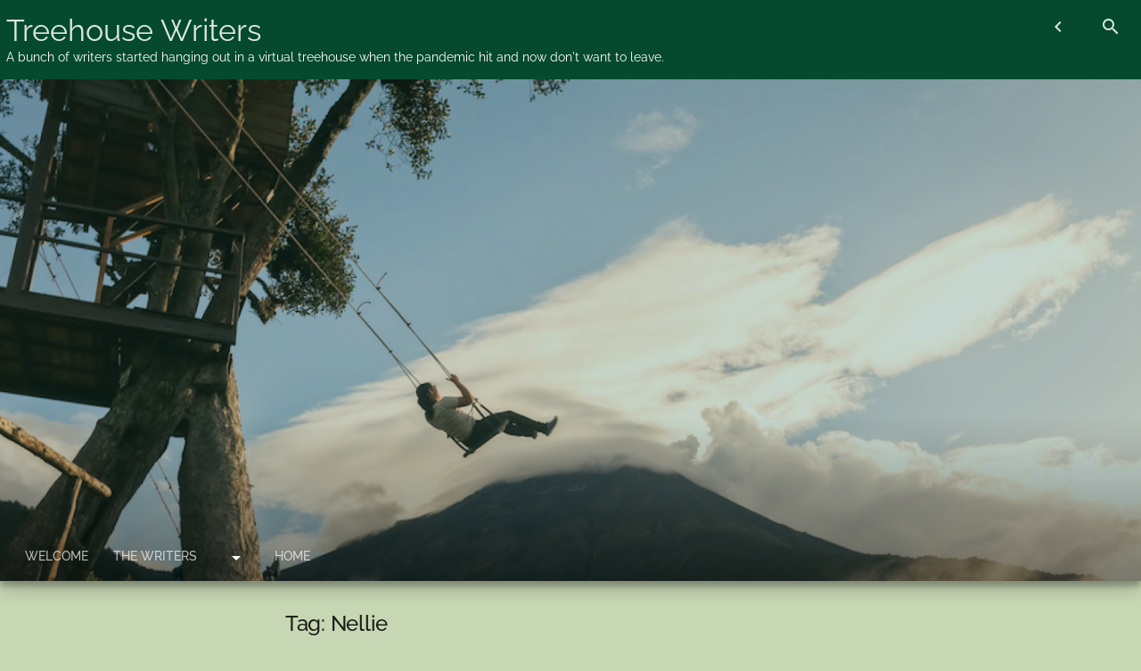

--- FILE ---
content_type: text/html; charset=UTF-8
request_url: https://treehousewriters.com/wp53/tag/nellie/
body_size: 12706
content:
<!DOCTYPE html>
<html lang="en-US">
<head>
<meta charset="UTF-8">
<meta name="viewport" content="width=device-width, initial-scale=1">
<link rel="profile" href="http://gmpg.org/xfn/11">

<title>Nellie &#8211; Treehouse Writers</title>
<meta name='robots' content='max-image-preview:large' />
<link rel='dns-prefetch' href='//static.addtoany.com' />
<link rel="alternate" type="application/rss+xml" title="Treehouse Writers &raquo; Feed" href="https://treehousewriters.com/wp53/feed/" />
<link rel="alternate" type="application/rss+xml" title="Treehouse Writers &raquo; Comments Feed" href="https://treehousewriters.com/wp53/comments/feed/" />
<link rel="alternate" type="application/rss+xml" title="Treehouse Writers &raquo; Nellie Tag Feed" href="https://treehousewriters.com/wp53/tag/nellie/feed/" />
<style id='wp-img-auto-sizes-contain-inline-css' type='text/css'>
img:is([sizes=auto i],[sizes^="auto," i]){contain-intrinsic-size:3000px 1500px}
/*# sourceURL=wp-img-auto-sizes-contain-inline-css */
</style>
<style id='wp-emoji-styles-inline-css' type='text/css'>

	img.wp-smiley, img.emoji {
		display: inline !important;
		border: none !important;
		box-shadow: none !important;
		height: 1em !important;
		width: 1em !important;
		margin: 0 0.07em !important;
		vertical-align: -0.1em !important;
		background: none !important;
		padding: 0 !important;
	}
/*# sourceURL=wp-emoji-styles-inline-css */
</style>
<style id='wp-block-library-inline-css' type='text/css'>
:root{--wp-block-synced-color:#7a00df;--wp-block-synced-color--rgb:122,0,223;--wp-bound-block-color:var(--wp-block-synced-color);--wp-editor-canvas-background:#ddd;--wp-admin-theme-color:#007cba;--wp-admin-theme-color--rgb:0,124,186;--wp-admin-theme-color-darker-10:#006ba1;--wp-admin-theme-color-darker-10--rgb:0,107,160.5;--wp-admin-theme-color-darker-20:#005a87;--wp-admin-theme-color-darker-20--rgb:0,90,135;--wp-admin-border-width-focus:2px}@media (min-resolution:192dpi){:root{--wp-admin-border-width-focus:1.5px}}.wp-element-button{cursor:pointer}:root .has-very-light-gray-background-color{background-color:#eee}:root .has-very-dark-gray-background-color{background-color:#313131}:root .has-very-light-gray-color{color:#eee}:root .has-very-dark-gray-color{color:#313131}:root .has-vivid-green-cyan-to-vivid-cyan-blue-gradient-background{background:linear-gradient(135deg,#00d084,#0693e3)}:root .has-purple-crush-gradient-background{background:linear-gradient(135deg,#34e2e4,#4721fb 50%,#ab1dfe)}:root .has-hazy-dawn-gradient-background{background:linear-gradient(135deg,#faaca8,#dad0ec)}:root .has-subdued-olive-gradient-background{background:linear-gradient(135deg,#fafae1,#67a671)}:root .has-atomic-cream-gradient-background{background:linear-gradient(135deg,#fdd79a,#004a59)}:root .has-nightshade-gradient-background{background:linear-gradient(135deg,#330968,#31cdcf)}:root .has-midnight-gradient-background{background:linear-gradient(135deg,#020381,#2874fc)}:root{--wp--preset--font-size--normal:16px;--wp--preset--font-size--huge:42px}.has-regular-font-size{font-size:1em}.has-larger-font-size{font-size:2.625em}.has-normal-font-size{font-size:var(--wp--preset--font-size--normal)}.has-huge-font-size{font-size:var(--wp--preset--font-size--huge)}.has-text-align-center{text-align:center}.has-text-align-left{text-align:left}.has-text-align-right{text-align:right}.has-fit-text{white-space:nowrap!important}#end-resizable-editor-section{display:none}.aligncenter{clear:both}.items-justified-left{justify-content:flex-start}.items-justified-center{justify-content:center}.items-justified-right{justify-content:flex-end}.items-justified-space-between{justify-content:space-between}.screen-reader-text{border:0;clip-path:inset(50%);height:1px;margin:-1px;overflow:hidden;padding:0;position:absolute;width:1px;word-wrap:normal!important}.screen-reader-text:focus{background-color:#ddd;clip-path:none;color:#444;display:block;font-size:1em;height:auto;left:5px;line-height:normal;padding:15px 23px 14px;text-decoration:none;top:5px;width:auto;z-index:100000}html :where(.has-border-color){border-style:solid}html :where([style*=border-top-color]){border-top-style:solid}html :where([style*=border-right-color]){border-right-style:solid}html :where([style*=border-bottom-color]){border-bottom-style:solid}html :where([style*=border-left-color]){border-left-style:solid}html :where([style*=border-width]){border-style:solid}html :where([style*=border-top-width]){border-top-style:solid}html :where([style*=border-right-width]){border-right-style:solid}html :where([style*=border-bottom-width]){border-bottom-style:solid}html :where([style*=border-left-width]){border-left-style:solid}html :where(img[class*=wp-image-]){height:auto;max-width:100%}:where(figure){margin:0 0 1em}html :where(.is-position-sticky){--wp-admin--admin-bar--position-offset:var(--wp-admin--admin-bar--height,0px)}@media screen and (max-width:600px){html :where(.is-position-sticky){--wp-admin--admin-bar--position-offset:0px}}

/*# sourceURL=wp-block-library-inline-css */
</style><style id='wp-block-paragraph-inline-css' type='text/css'>
.is-small-text{font-size:.875em}.is-regular-text{font-size:1em}.is-large-text{font-size:2.25em}.is-larger-text{font-size:3em}.has-drop-cap:not(:focus):first-letter{float:left;font-size:8.4em;font-style:normal;font-weight:100;line-height:.68;margin:.05em .1em 0 0;text-transform:uppercase}body.rtl .has-drop-cap:not(:focus):first-letter{float:none;margin-left:.1em}p.has-drop-cap.has-background{overflow:hidden}:root :where(p.has-background){padding:1.25em 2.375em}:where(p.has-text-color:not(.has-link-color)) a{color:inherit}p.has-text-align-left[style*="writing-mode:vertical-lr"],p.has-text-align-right[style*="writing-mode:vertical-rl"]{rotate:180deg}
/*# sourceURL=https://treehousewriters.com/wp53/wp-includes/blocks/paragraph/style.min.css */
</style>
<style id='global-styles-inline-css' type='text/css'>
:root{--wp--preset--aspect-ratio--square: 1;--wp--preset--aspect-ratio--4-3: 4/3;--wp--preset--aspect-ratio--3-4: 3/4;--wp--preset--aspect-ratio--3-2: 3/2;--wp--preset--aspect-ratio--2-3: 2/3;--wp--preset--aspect-ratio--16-9: 16/9;--wp--preset--aspect-ratio--9-16: 9/16;--wp--preset--color--black: #000000;--wp--preset--color--cyan-bluish-gray: #abb8c3;--wp--preset--color--white: #ffffff;--wp--preset--color--pale-pink: #f78da7;--wp--preset--color--vivid-red: #cf2e2e;--wp--preset--color--luminous-vivid-orange: #ff6900;--wp--preset--color--luminous-vivid-amber: #fcb900;--wp--preset--color--light-green-cyan: #7bdcb5;--wp--preset--color--vivid-green-cyan: #00d084;--wp--preset--color--pale-cyan-blue: #8ed1fc;--wp--preset--color--vivid-cyan-blue: #0693e3;--wp--preset--color--vivid-purple: #9b51e0;--wp--preset--color--primary-brown: #795548;--wp--preset--color--primary-dark-brown: #5d4037;--wp--preset--color--primary-darker-brown: #3e2723;--wp--preset--color--primary-light-brown: #bcaaa4;--wp--preset--color--accent-amber: #ffc107;--wp--preset--color--accent-dark-amber: #ffa000;--wp--preset--color--accent-darker-amber: #ff6f00;--wp--preset--color--primary-blue-gray: #607d8b;--wp--preset--color--primary-dark-blue-gray: #455a64;--wp--preset--color--primary-darker-blue-gray: #263238;--wp--preset--color--primary-light-blue-gray: #b0bec5;--wp--preset--color--primary-deep-purple: #673ab7;--wp--preset--color--primary-dark-deep-purple: #512da8;--wp--preset--color--primary-darker-deep-purple: #311b92;--wp--preset--color--primary-light-deep-purple: #b39ddb;--wp--preset--color--accent-lime: #cddc39;--wp--preset--color--accent-dark-lime: #afb42b;--wp--preset--color--accent-darker-lime: #827717;--wp--preset--color--primary-pale-orange: #ffe0b2;--wp--preset--color--primary-light-orange: #ffb74d;--wp--preset--color--accent-teal: #009688;--wp--preset--color--accent-dark-teal: #00796b;--wp--preset--color--accent-darker-teal: #004d40;--wp--preset--color--primary-almost-black: #212121;--wp--preset--color--primary-dark-gray: #616161;--wp--preset--color--accent-medium-gray: #9e9e9e;--wp--preset--color--primary-light-gray: #bdbdbd;--wp--preset--color--accent-pale-gray: #eeeeee;--wp--preset--color--accent-almost-white: #fafafa;--wp--preset--color--primary-text-color: rgba(0, 0, 0, 0.87);--wp--preset--color--primary-text-color-medium-black: rgba(0, 0, 0, 0.7);--wp--preset--color--primary-text-color-faded-black: rgba(0, 0, 0, 0.54);--wp--preset--color--primary-text-color-light-black: rgba(0, 0, 0, 0.4);--wp--preset--color--primary-text-color-white: rgba(255, 255, 255, 0.87);--wp--preset--color--primary-text-color-medium-white: rgba(255, 255, 255, 0.7);--wp--preset--color--primary-text-color-light-white: rgba(255, 255, 255, 0.4);--wp--preset--gradient--vivid-cyan-blue-to-vivid-purple: linear-gradient(135deg,rgb(6,147,227) 0%,rgb(155,81,224) 100%);--wp--preset--gradient--light-green-cyan-to-vivid-green-cyan: linear-gradient(135deg,rgb(122,220,180) 0%,rgb(0,208,130) 100%);--wp--preset--gradient--luminous-vivid-amber-to-luminous-vivid-orange: linear-gradient(135deg,rgb(252,185,0) 0%,rgb(255,105,0) 100%);--wp--preset--gradient--luminous-vivid-orange-to-vivid-red: linear-gradient(135deg,rgb(255,105,0) 0%,rgb(207,46,46) 100%);--wp--preset--gradient--very-light-gray-to-cyan-bluish-gray: linear-gradient(135deg,rgb(238,238,238) 0%,rgb(169,184,195) 100%);--wp--preset--gradient--cool-to-warm-spectrum: linear-gradient(135deg,rgb(74,234,220) 0%,rgb(151,120,209) 20%,rgb(207,42,186) 40%,rgb(238,44,130) 60%,rgb(251,105,98) 80%,rgb(254,248,76) 100%);--wp--preset--gradient--blush-light-purple: linear-gradient(135deg,rgb(255,206,236) 0%,rgb(152,150,240) 100%);--wp--preset--gradient--blush-bordeaux: linear-gradient(135deg,rgb(254,205,165) 0%,rgb(254,45,45) 50%,rgb(107,0,62) 100%);--wp--preset--gradient--luminous-dusk: linear-gradient(135deg,rgb(255,203,112) 0%,rgb(199,81,192) 50%,rgb(65,88,208) 100%);--wp--preset--gradient--pale-ocean: linear-gradient(135deg,rgb(255,245,203) 0%,rgb(182,227,212) 50%,rgb(51,167,181) 100%);--wp--preset--gradient--electric-grass: linear-gradient(135deg,rgb(202,248,128) 0%,rgb(113,206,126) 100%);--wp--preset--gradient--midnight: linear-gradient(135deg,rgb(2,3,129) 0%,rgb(40,116,252) 100%);--wp--preset--gradient--accent-amber: linear-gradient(180deg, var(--wp--preset--color--accent-amber) 0%, #ffa000 100%);--wp--preset--gradient--accent-amber-translucent: linear-gradient(180deg, rgba(255, 193, 7, 0.0) 0%, rgba(255, 160, 0, 0.0) 100%);--wp--preset--gradient--accent-brown: linear-gradient(180deg, var(--wp--preset--color--primary-brown) 0%, #5d4037 100%);--wp--preset--gradient--accent-brown-translucent: linear-gradient(180deg, rgba(121, 85, 72, 0.0) 0%, rgba(93, 64, 55, 0.0) 100%);--wp--preset--gradient--accent-lime: linear-gradient(180deg, var(--wp--preset--color--accent-lime), #afb42b 100%);--wp--preset--gradient--accent-lime-translucent: linear-gradient(180deg, rgba(205, 220, 57, 0.0) 0%, rgba(175, 180, 43, 0.0) 100%);--wp--preset--gradient--accent-teal: linear-gradient(180deg, var(--wp--preset--color--accent-teal) 0%, #00796b 100%);--wp--preset--gradient--accent-teal-translucent: linear-gradient(180deg, rgba(0, 150, 136, 0.0) 0%, rgba(0, 121, 107, 0.0) 100%);--wp--preset--gradient--accent-almost-white: linear-gradient(180deg, var(--wp--preset--color--accent-almost-white) 0%, #bdbdbd 100%);--wp--preset--gradient--accent-almost-white-translucent: linear-gradient(180deg, rgba(250, 250, 250, 0.0) 0%, rgba(189, 189, 189, 0.0) 100%);--wp--preset--font-size--small: 0.75rem;--wp--preset--font-size--medium: 20px;--wp--preset--font-size--large: 1.25rem;--wp--preset--font-size--x-large: 42px;--wp--preset--font-size--normal: 0.875rem;--wp--preset--font-size--extra-large: 1.5rem;--wp--preset--spacing--20: 0.44rem;--wp--preset--spacing--30: 0.67rem;--wp--preset--spacing--40: 1rem;--wp--preset--spacing--50: 1.5rem;--wp--preset--spacing--60: 2.25rem;--wp--preset--spacing--70: 3.38rem;--wp--preset--spacing--80: 5.06rem;--wp--preset--shadow--natural: 6px 6px 9px rgba(0, 0, 0, 0.2);--wp--preset--shadow--deep: 12px 12px 50px rgba(0, 0, 0, 0.4);--wp--preset--shadow--sharp: 6px 6px 0px rgba(0, 0, 0, 0.2);--wp--preset--shadow--outlined: 6px 6px 0px -3px rgb(255, 255, 255), 6px 6px rgb(0, 0, 0);--wp--preset--shadow--crisp: 6px 6px 0px rgb(0, 0, 0);}:root { --wp--style--global--content-size: 75%;--wp--style--global--wide-size: 87.5%; }:where(body) { margin: 0; }.wp-site-blocks > .alignleft { float: left; margin-right: 2em; }.wp-site-blocks > .alignright { float: right; margin-left: 2em; }.wp-site-blocks > .aligncenter { justify-content: center; margin-left: auto; margin-right: auto; }:where(.is-layout-flex){gap: 0.5em;}:where(.is-layout-grid){gap: 0.5em;}.is-layout-flow > .alignleft{float: left;margin-inline-start: 0;margin-inline-end: 2em;}.is-layout-flow > .alignright{float: right;margin-inline-start: 2em;margin-inline-end: 0;}.is-layout-flow > .aligncenter{margin-left: auto !important;margin-right: auto !important;}.is-layout-constrained > .alignleft{float: left;margin-inline-start: 0;margin-inline-end: 2em;}.is-layout-constrained > .alignright{float: right;margin-inline-start: 2em;margin-inline-end: 0;}.is-layout-constrained > .aligncenter{margin-left: auto !important;margin-right: auto !important;}.is-layout-constrained > :where(:not(.alignleft):not(.alignright):not(.alignfull)){max-width: var(--wp--style--global--content-size);margin-left: auto !important;margin-right: auto !important;}.is-layout-constrained > .alignwide{max-width: var(--wp--style--global--wide-size);}body .is-layout-flex{display: flex;}.is-layout-flex{flex-wrap: wrap;align-items: center;}.is-layout-flex > :is(*, div){margin: 0;}body .is-layout-grid{display: grid;}.is-layout-grid > :is(*, div){margin: 0;}body{padding-top: 0px;padding-right: 0px;padding-bottom: 0px;padding-left: 0px;}a:where(:not(.wp-element-button)){text-decoration: underline;}:root :where(.wp-element-button, .wp-block-button__link){background-color: #32373c;border-width: 0;color: #fff;font-family: inherit;font-size: inherit;font-style: inherit;font-weight: inherit;letter-spacing: inherit;line-height: inherit;padding-top: calc(0.667em + 2px);padding-right: calc(1.333em + 2px);padding-bottom: calc(0.667em + 2px);padding-left: calc(1.333em + 2px);text-decoration: none;text-transform: inherit;}.has-black-color{color: var(--wp--preset--color--black) !important;}.has-cyan-bluish-gray-color{color: var(--wp--preset--color--cyan-bluish-gray) !important;}.has-white-color{color: var(--wp--preset--color--white) !important;}.has-pale-pink-color{color: var(--wp--preset--color--pale-pink) !important;}.has-vivid-red-color{color: var(--wp--preset--color--vivid-red) !important;}.has-luminous-vivid-orange-color{color: var(--wp--preset--color--luminous-vivid-orange) !important;}.has-luminous-vivid-amber-color{color: var(--wp--preset--color--luminous-vivid-amber) !important;}.has-light-green-cyan-color{color: var(--wp--preset--color--light-green-cyan) !important;}.has-vivid-green-cyan-color{color: var(--wp--preset--color--vivid-green-cyan) !important;}.has-pale-cyan-blue-color{color: var(--wp--preset--color--pale-cyan-blue) !important;}.has-vivid-cyan-blue-color{color: var(--wp--preset--color--vivid-cyan-blue) !important;}.has-vivid-purple-color{color: var(--wp--preset--color--vivid-purple) !important;}.has-primary-brown-color{color: var(--wp--preset--color--primary-brown) !important;}.has-primary-dark-brown-color{color: var(--wp--preset--color--primary-dark-brown) !important;}.has-primary-darker-brown-color{color: var(--wp--preset--color--primary-darker-brown) !important;}.has-primary-light-brown-color{color: var(--wp--preset--color--primary-light-brown) !important;}.has-accent-amber-color{color: var(--wp--preset--color--accent-amber) !important;}.has-accent-dark-amber-color{color: var(--wp--preset--color--accent-dark-amber) !important;}.has-accent-darker-amber-color{color: var(--wp--preset--color--accent-darker-amber) !important;}.has-primary-blue-gray-color{color: var(--wp--preset--color--primary-blue-gray) !important;}.has-primary-dark-blue-gray-color{color: var(--wp--preset--color--primary-dark-blue-gray) !important;}.has-primary-darker-blue-gray-color{color: var(--wp--preset--color--primary-darker-blue-gray) !important;}.has-primary-light-blue-gray-color{color: var(--wp--preset--color--primary-light-blue-gray) !important;}.has-primary-deep-purple-color{color: var(--wp--preset--color--primary-deep-purple) !important;}.has-primary-dark-deep-purple-color{color: var(--wp--preset--color--primary-dark-deep-purple) !important;}.has-primary-darker-deep-purple-color{color: var(--wp--preset--color--primary-darker-deep-purple) !important;}.has-primary-light-deep-purple-color{color: var(--wp--preset--color--primary-light-deep-purple) !important;}.has-accent-lime-color{color: var(--wp--preset--color--accent-lime) !important;}.has-accent-dark-lime-color{color: var(--wp--preset--color--accent-dark-lime) !important;}.has-accent-darker-lime-color{color: var(--wp--preset--color--accent-darker-lime) !important;}.has-primary-pale-orange-color{color: var(--wp--preset--color--primary-pale-orange) !important;}.has-primary-light-orange-color{color: var(--wp--preset--color--primary-light-orange) !important;}.has-accent-teal-color{color: var(--wp--preset--color--accent-teal) !important;}.has-accent-dark-teal-color{color: var(--wp--preset--color--accent-dark-teal) !important;}.has-accent-darker-teal-color{color: var(--wp--preset--color--accent-darker-teal) !important;}.has-primary-almost-black-color{color: var(--wp--preset--color--primary-almost-black) !important;}.has-primary-dark-gray-color{color: var(--wp--preset--color--primary-dark-gray) !important;}.has-accent-medium-gray-color{color: var(--wp--preset--color--accent-medium-gray) !important;}.has-primary-light-gray-color{color: var(--wp--preset--color--primary-light-gray) !important;}.has-accent-pale-gray-color{color: var(--wp--preset--color--accent-pale-gray) !important;}.has-accent-almost-white-color{color: var(--wp--preset--color--accent-almost-white) !important;}.has-primary-text-color-color{color: var(--wp--preset--color--primary-text-color) !important;}.has-primary-text-color-medium-black-color{color: var(--wp--preset--color--primary-text-color-medium-black) !important;}.has-primary-text-color-faded-black-color{color: var(--wp--preset--color--primary-text-color-faded-black) !important;}.has-primary-text-color-light-black-color{color: var(--wp--preset--color--primary-text-color-light-black) !important;}.has-primary-text-color-white-color{color: var(--wp--preset--color--primary-text-color-white) !important;}.has-primary-text-color-medium-white-color{color: var(--wp--preset--color--primary-text-color-medium-white) !important;}.has-primary-text-color-light-white-color{color: var(--wp--preset--color--primary-text-color-light-white) !important;}.has-black-background-color{background-color: var(--wp--preset--color--black) !important;}.has-cyan-bluish-gray-background-color{background-color: var(--wp--preset--color--cyan-bluish-gray) !important;}.has-white-background-color{background-color: var(--wp--preset--color--white) !important;}.has-pale-pink-background-color{background-color: var(--wp--preset--color--pale-pink) !important;}.has-vivid-red-background-color{background-color: var(--wp--preset--color--vivid-red) !important;}.has-luminous-vivid-orange-background-color{background-color: var(--wp--preset--color--luminous-vivid-orange) !important;}.has-luminous-vivid-amber-background-color{background-color: var(--wp--preset--color--luminous-vivid-amber) !important;}.has-light-green-cyan-background-color{background-color: var(--wp--preset--color--light-green-cyan) !important;}.has-vivid-green-cyan-background-color{background-color: var(--wp--preset--color--vivid-green-cyan) !important;}.has-pale-cyan-blue-background-color{background-color: var(--wp--preset--color--pale-cyan-blue) !important;}.has-vivid-cyan-blue-background-color{background-color: var(--wp--preset--color--vivid-cyan-blue) !important;}.has-vivid-purple-background-color{background-color: var(--wp--preset--color--vivid-purple) !important;}.has-primary-brown-background-color{background-color: var(--wp--preset--color--primary-brown) !important;}.has-primary-dark-brown-background-color{background-color: var(--wp--preset--color--primary-dark-brown) !important;}.has-primary-darker-brown-background-color{background-color: var(--wp--preset--color--primary-darker-brown) !important;}.has-primary-light-brown-background-color{background-color: var(--wp--preset--color--primary-light-brown) !important;}.has-accent-amber-background-color{background-color: var(--wp--preset--color--accent-amber) !important;}.has-accent-dark-amber-background-color{background-color: var(--wp--preset--color--accent-dark-amber) !important;}.has-accent-darker-amber-background-color{background-color: var(--wp--preset--color--accent-darker-amber) !important;}.has-primary-blue-gray-background-color{background-color: var(--wp--preset--color--primary-blue-gray) !important;}.has-primary-dark-blue-gray-background-color{background-color: var(--wp--preset--color--primary-dark-blue-gray) !important;}.has-primary-darker-blue-gray-background-color{background-color: var(--wp--preset--color--primary-darker-blue-gray) !important;}.has-primary-light-blue-gray-background-color{background-color: var(--wp--preset--color--primary-light-blue-gray) !important;}.has-primary-deep-purple-background-color{background-color: var(--wp--preset--color--primary-deep-purple) !important;}.has-primary-dark-deep-purple-background-color{background-color: var(--wp--preset--color--primary-dark-deep-purple) !important;}.has-primary-darker-deep-purple-background-color{background-color: var(--wp--preset--color--primary-darker-deep-purple) !important;}.has-primary-light-deep-purple-background-color{background-color: var(--wp--preset--color--primary-light-deep-purple) !important;}.has-accent-lime-background-color{background-color: var(--wp--preset--color--accent-lime) !important;}.has-accent-dark-lime-background-color{background-color: var(--wp--preset--color--accent-dark-lime) !important;}.has-accent-darker-lime-background-color{background-color: var(--wp--preset--color--accent-darker-lime) !important;}.has-primary-pale-orange-background-color{background-color: var(--wp--preset--color--primary-pale-orange) !important;}.has-primary-light-orange-background-color{background-color: var(--wp--preset--color--primary-light-orange) !important;}.has-accent-teal-background-color{background-color: var(--wp--preset--color--accent-teal) !important;}.has-accent-dark-teal-background-color{background-color: var(--wp--preset--color--accent-dark-teal) !important;}.has-accent-darker-teal-background-color{background-color: var(--wp--preset--color--accent-darker-teal) !important;}.has-primary-almost-black-background-color{background-color: var(--wp--preset--color--primary-almost-black) !important;}.has-primary-dark-gray-background-color{background-color: var(--wp--preset--color--primary-dark-gray) !important;}.has-accent-medium-gray-background-color{background-color: var(--wp--preset--color--accent-medium-gray) !important;}.has-primary-light-gray-background-color{background-color: var(--wp--preset--color--primary-light-gray) !important;}.has-accent-pale-gray-background-color{background-color: var(--wp--preset--color--accent-pale-gray) !important;}.has-accent-almost-white-background-color{background-color: var(--wp--preset--color--accent-almost-white) !important;}.has-primary-text-color-background-color{background-color: var(--wp--preset--color--primary-text-color) !important;}.has-primary-text-color-medium-black-background-color{background-color: var(--wp--preset--color--primary-text-color-medium-black) !important;}.has-primary-text-color-faded-black-background-color{background-color: var(--wp--preset--color--primary-text-color-faded-black) !important;}.has-primary-text-color-light-black-background-color{background-color: var(--wp--preset--color--primary-text-color-light-black) !important;}.has-primary-text-color-white-background-color{background-color: var(--wp--preset--color--primary-text-color-white) !important;}.has-primary-text-color-medium-white-background-color{background-color: var(--wp--preset--color--primary-text-color-medium-white) !important;}.has-primary-text-color-light-white-background-color{background-color: var(--wp--preset--color--primary-text-color-light-white) !important;}.has-black-border-color{border-color: var(--wp--preset--color--black) !important;}.has-cyan-bluish-gray-border-color{border-color: var(--wp--preset--color--cyan-bluish-gray) !important;}.has-white-border-color{border-color: var(--wp--preset--color--white) !important;}.has-pale-pink-border-color{border-color: var(--wp--preset--color--pale-pink) !important;}.has-vivid-red-border-color{border-color: var(--wp--preset--color--vivid-red) !important;}.has-luminous-vivid-orange-border-color{border-color: var(--wp--preset--color--luminous-vivid-orange) !important;}.has-luminous-vivid-amber-border-color{border-color: var(--wp--preset--color--luminous-vivid-amber) !important;}.has-light-green-cyan-border-color{border-color: var(--wp--preset--color--light-green-cyan) !important;}.has-vivid-green-cyan-border-color{border-color: var(--wp--preset--color--vivid-green-cyan) !important;}.has-pale-cyan-blue-border-color{border-color: var(--wp--preset--color--pale-cyan-blue) !important;}.has-vivid-cyan-blue-border-color{border-color: var(--wp--preset--color--vivid-cyan-blue) !important;}.has-vivid-purple-border-color{border-color: var(--wp--preset--color--vivid-purple) !important;}.has-primary-brown-border-color{border-color: var(--wp--preset--color--primary-brown) !important;}.has-primary-dark-brown-border-color{border-color: var(--wp--preset--color--primary-dark-brown) !important;}.has-primary-darker-brown-border-color{border-color: var(--wp--preset--color--primary-darker-brown) !important;}.has-primary-light-brown-border-color{border-color: var(--wp--preset--color--primary-light-brown) !important;}.has-accent-amber-border-color{border-color: var(--wp--preset--color--accent-amber) !important;}.has-accent-dark-amber-border-color{border-color: var(--wp--preset--color--accent-dark-amber) !important;}.has-accent-darker-amber-border-color{border-color: var(--wp--preset--color--accent-darker-amber) !important;}.has-primary-blue-gray-border-color{border-color: var(--wp--preset--color--primary-blue-gray) !important;}.has-primary-dark-blue-gray-border-color{border-color: var(--wp--preset--color--primary-dark-blue-gray) !important;}.has-primary-darker-blue-gray-border-color{border-color: var(--wp--preset--color--primary-darker-blue-gray) !important;}.has-primary-light-blue-gray-border-color{border-color: var(--wp--preset--color--primary-light-blue-gray) !important;}.has-primary-deep-purple-border-color{border-color: var(--wp--preset--color--primary-deep-purple) !important;}.has-primary-dark-deep-purple-border-color{border-color: var(--wp--preset--color--primary-dark-deep-purple) !important;}.has-primary-darker-deep-purple-border-color{border-color: var(--wp--preset--color--primary-darker-deep-purple) !important;}.has-primary-light-deep-purple-border-color{border-color: var(--wp--preset--color--primary-light-deep-purple) !important;}.has-accent-lime-border-color{border-color: var(--wp--preset--color--accent-lime) !important;}.has-accent-dark-lime-border-color{border-color: var(--wp--preset--color--accent-dark-lime) !important;}.has-accent-darker-lime-border-color{border-color: var(--wp--preset--color--accent-darker-lime) !important;}.has-primary-pale-orange-border-color{border-color: var(--wp--preset--color--primary-pale-orange) !important;}.has-primary-light-orange-border-color{border-color: var(--wp--preset--color--primary-light-orange) !important;}.has-accent-teal-border-color{border-color: var(--wp--preset--color--accent-teal) !important;}.has-accent-dark-teal-border-color{border-color: var(--wp--preset--color--accent-dark-teal) !important;}.has-accent-darker-teal-border-color{border-color: var(--wp--preset--color--accent-darker-teal) !important;}.has-primary-almost-black-border-color{border-color: var(--wp--preset--color--primary-almost-black) !important;}.has-primary-dark-gray-border-color{border-color: var(--wp--preset--color--primary-dark-gray) !important;}.has-accent-medium-gray-border-color{border-color: var(--wp--preset--color--accent-medium-gray) !important;}.has-primary-light-gray-border-color{border-color: var(--wp--preset--color--primary-light-gray) !important;}.has-accent-pale-gray-border-color{border-color: var(--wp--preset--color--accent-pale-gray) !important;}.has-accent-almost-white-border-color{border-color: var(--wp--preset--color--accent-almost-white) !important;}.has-primary-text-color-border-color{border-color: var(--wp--preset--color--primary-text-color) !important;}.has-primary-text-color-medium-black-border-color{border-color: var(--wp--preset--color--primary-text-color-medium-black) !important;}.has-primary-text-color-faded-black-border-color{border-color: var(--wp--preset--color--primary-text-color-faded-black) !important;}.has-primary-text-color-light-black-border-color{border-color: var(--wp--preset--color--primary-text-color-light-black) !important;}.has-primary-text-color-white-border-color{border-color: var(--wp--preset--color--primary-text-color-white) !important;}.has-primary-text-color-medium-white-border-color{border-color: var(--wp--preset--color--primary-text-color-medium-white) !important;}.has-primary-text-color-light-white-border-color{border-color: var(--wp--preset--color--primary-text-color-light-white) !important;}.has-vivid-cyan-blue-to-vivid-purple-gradient-background{background: var(--wp--preset--gradient--vivid-cyan-blue-to-vivid-purple) !important;}.has-light-green-cyan-to-vivid-green-cyan-gradient-background{background: var(--wp--preset--gradient--light-green-cyan-to-vivid-green-cyan) !important;}.has-luminous-vivid-amber-to-luminous-vivid-orange-gradient-background{background: var(--wp--preset--gradient--luminous-vivid-amber-to-luminous-vivid-orange) !important;}.has-luminous-vivid-orange-to-vivid-red-gradient-background{background: var(--wp--preset--gradient--luminous-vivid-orange-to-vivid-red) !important;}.has-very-light-gray-to-cyan-bluish-gray-gradient-background{background: var(--wp--preset--gradient--very-light-gray-to-cyan-bluish-gray) !important;}.has-cool-to-warm-spectrum-gradient-background{background: var(--wp--preset--gradient--cool-to-warm-spectrum) !important;}.has-blush-light-purple-gradient-background{background: var(--wp--preset--gradient--blush-light-purple) !important;}.has-blush-bordeaux-gradient-background{background: var(--wp--preset--gradient--blush-bordeaux) !important;}.has-luminous-dusk-gradient-background{background: var(--wp--preset--gradient--luminous-dusk) !important;}.has-pale-ocean-gradient-background{background: var(--wp--preset--gradient--pale-ocean) !important;}.has-electric-grass-gradient-background{background: var(--wp--preset--gradient--electric-grass) !important;}.has-midnight-gradient-background{background: var(--wp--preset--gradient--midnight) !important;}.has-accent-amber-gradient-background{background: var(--wp--preset--gradient--accent-amber) !important;}.has-accent-amber-translucent-gradient-background{background: var(--wp--preset--gradient--accent-amber-translucent) !important;}.has-accent-brown-gradient-background{background: var(--wp--preset--gradient--accent-brown) !important;}.has-accent-brown-translucent-gradient-background{background: var(--wp--preset--gradient--accent-brown-translucent) !important;}.has-accent-lime-gradient-background{background: var(--wp--preset--gradient--accent-lime) !important;}.has-accent-lime-translucent-gradient-background{background: var(--wp--preset--gradient--accent-lime-translucent) !important;}.has-accent-teal-gradient-background{background: var(--wp--preset--gradient--accent-teal) !important;}.has-accent-teal-translucent-gradient-background{background: var(--wp--preset--gradient--accent-teal-translucent) !important;}.has-accent-almost-white-gradient-background{background: var(--wp--preset--gradient--accent-almost-white) !important;}.has-accent-almost-white-translucent-gradient-background{background: var(--wp--preset--gradient--accent-almost-white-translucent) !important;}.has-small-font-size{font-size: var(--wp--preset--font-size--small) !important;}.has-medium-font-size{font-size: var(--wp--preset--font-size--medium) !important;}.has-large-font-size{font-size: var(--wp--preset--font-size--large) !important;}.has-x-large-font-size{font-size: var(--wp--preset--font-size--x-large) !important;}.has-normal-font-size{font-size: var(--wp--preset--font-size--normal) !important;}.has-extra-large-font-size{font-size: var(--wp--preset--font-size--extra-large) !important;}
/*# sourceURL=global-styles-inline-css */
</style>

<link rel='stylesheet' id='the-mx-style-css' href='https://treehousewriters.com/wp53/wp-content/themes/the-m-x/style.min.css?ver=6.9' type='text/css' media='all' />
<style id='the-mx-style-inline-css' type='text/css'>
/* Block Editor colors / Solid backgrounds */

.wp-block-button__link.has-white-color,
.is-style-outline .wp-block-button__link.has-white-color {
	color: rgba(255, 255, 255, 0.87) !important;
}

.wp-block-button__link.has-black-color,
.is-style-outline .wp-block-button__link.has-black-color {
	color: rgba(0, 0, 0, 0.87) !important;
}

.wp-block-button__link.has-primary-brown-background-color:hover,
.wp-block-button__link.has-primary-brown-background-color:active,
.wp-block-button__link.has-primary-brown-background-color:focus {
	background-color: #61443a !important;
}

.wp-block-button__link.has-primary-light-brown-background-color:hover,
.wp-block-button__link.has-primary-light-brown-background-color:active,
.wp-block-button__link.has-primary-light-brown-background-color:focus {
	background-color: #aa9994 !important;
}

.wp-block-button__link.has-accent-amber-background-color:hover,
.wp-block-button__link.has-accent-amber-background-color:active,
.wp-block-button__link.has-accent-amber-background-color:focus {
	background-color: #e6ae07 !important;
}

.wp-block-button__link.has-primary-blue-gray-background-color:hover,
.wp-block-button__link.has-primary-blue-gray-background-color:active,
.wp-block-button__link.has-primary-blue-gray-background-color:focus {
	background-color: #4d6470 !important;
}

.wp-block-button__link.has-primary-light-blue-gray-background-color:hover,
.wp-block-button__link.has-primary-light-blue-gray-background-color:active,
.wp-block-button__link.has-primary-light-blue-gray-background-color:focus {
	background-color: #9fabb2 !important;
}

.wp-block-button__link.has-primary-deep-purple-background-color:hover,
.wp-block-button__link.has-primary-deep-purple-background-color:active,
.wp-block-button__link.has-primary-deep-purple-background-color:focus {
	background-color: #532f93 !important;
}

.wp-block-button__link.has-primary-light-deep-purple-background-color:hover,
.wp-block-button__link.has-primary-light-deep-purple-background-color:active,
.wp-block-button__link.has-primary-light-deep-purple-background-color:focus {
	background-color: #a28ec6 !important;
}

.wp-block-button__link.has-accent-lime-background-color:hover,
.wp-block-button__link.has-accent-lime-background-color:active,
.wp-block-button__link.has-accent-lime-background-color:focus {
	background-color: #b9c634 !important;
}

.wp-block-button__link.has-primary-pale-orange-background-color:hover,
.wp-block-button__link.has-primary-pale-orange-background-color:active,
.wp-block-button__link.has-primary-pale-orange-background-color:focus {
	background-color: #e6caa1 !important;
}

.wp-block-button__link.has-accent-teal-background-color:hover,
.wp-block-button__link.has-accent-teal-background-color:active,
.wp-block-button__link.has-accent-teal-background-color:focus {
	background-color: #00786d !important;
}

.wp-block-button__link.has-primary-almost-black-background-color:hover,
.wp-block-button__link.has-primary-almost-black-background-color:active,
.wp-block-button__link.has-primary-almost-black-background-color:focus {
	background-color: #1b1b1b !important;
}

.wp-block-button__link.has-primary-light-gray-background-color:hover,
.wp-block-button__link.has-primary-light-gray-background-color:active,
.wp-block-button__link.has-primary-light-gray-background-color:focus {
	background-color: #ababab !important;
}

.wp-block-button__link.has-accent-almost-white-background-color:hover,
.wp-block-button__link.has-accent-almost-white-background-color:active,
.wp-block-button__link.has-accent-almost-white-background-color:focus {
	background-color: #e1e1e1 !important;
}

/* Gradient backgrounds */

.wp-block-button__link.has-accent-amber-translucent-gradient-background:hover {
	background: linear-gradient(180deg, rgba(255, 193, 7, 0.0) 0%, rgba(255, 160, 0, 0.04) 100%) !important;
}

.wp-block-button__link.has-accent-amber-translucent-gradient-background:active,
.wp-block-button__link.has-accent-amber-translucent-gradient-background:focus {
	background: linear-gradient(180deg, rgba(255, 193, 7, 0.0) 0%, rgba(255, 160, 0, 0.12) 100%) !important;
}

.wp-block-button__link.has-accent-brown-translucent-gradient-background:hover {
	background: linear-gradient(180deg, rgba(121, 85, 72, 0.0) 0%, rgba(93, 64, 55, 0.04) 100%) !important;
}

.wp-block-button__link.has-accent-brown-translucent-gradient-background:active,
.wp-block-button__link.has-accent-brown-translucent-gradient-background:focus {
	background: linear-gradient(180deg, rgba(121, 85, 72, 0.0) 0%, rgba(93, 64, 55, 0.12) 100%) !important;
}

.wp-block-button__link.has-accent-lime-translucent-gradient-background:hover {
	background: linear-gradient(180deg, rgba(205, 220, 57, 0.0) 0%, rgba(175, 180, 43, 0.04) 100%) !important;
}

.wp-block-button__link.has-accent-lime-translucent-gradient-background:active,
.wp-block-button__link.has-accent-lime-translucent-gradient-background:focus {
	background: linear-gradient(180deg, rgba(205, 220, 57, 0.0) 0%, rgba(175, 180, 43, 0.12) 100%) !important;
}

.wp-block-button__link.has-accent-teal-translucent-gradient-background:hover {
	background: linear-gradient(180deg, rgba(0, 150, 136, 0.0) 0%, rgba(0, 121, 107, 0.04) 100%) !important;
}

.wp-block-button__link.has-accent-teal-translucent-gradient-background:active,
.wp-block-button__link.has-accent-teal-translucent-gradient-background:focus {
	background: linear-gradient(180deg, rgba(0, 150, 136, 0.0) 0%, rgba(0, 121, 107, 0.12) 100%) !important;
}

.wp-block-button__link.has-accent-almost-white-translucent-gradient-background:hover {
	background: linear-gradient(180deg, rgba(250, 250, 250, 0.0) 0%, rgba(189, 189, 189, 0.04) 100%) !important;
}

.wp-block-button__link.has-accent-almost-white-translucent-gradient-background:active,
.wp-block-button__link.has-accent-almost-white-translucent-gradient-background:focus {
	background: linear-gradient(180deg, rgba(250, 250, 250, 0.0) 0%, rgba(189, 189, 189, 0.12) 100%) !important;
}


  /* User selected color scheme */

  :root {
    /* Color overrides */
    --primary-color: #05492e;
    --primary-color-pale: #c7d6b3;
    --primary-color-light: #7a9658;
    --primary-color-medium: #376e58;
    --primary-color-dark: #003a2f;
    --primary-color-darker: #3e2723;
    --primary-color-darker-faded: rgba( 62, 39, 35, 0.54 );
    --primary-color-opacity-12: rgba( 5, 73, 46, 0.12 );
    --primary-color-opacity-04: rgba( 5, 73, 46, 0.04 );
    --accent-color: #d6ce8b;
    --accent-color-dark: #ffcf3f;
    --accent-color-darker: #b59039;
  }

  .cat-links a:hover,
  .cat-links a:focus,
  .tags-links a:hover,
  .tags-links a:focus,
  .edit-link a:hover,
  .edit-link a:focus,
  .comments-link a:hover,
  .comments-link a:focus,
  .posted-on a:hover,
  .posted-on a:focus {
    background-color: rgba( 62, 39, 35, 0.7 );
  }

  .mejs-container,
  .mejs-container .mejs-controls,
  .mejs-embed,
  .mejs-embed body {
    background-color: var(--primary-color-dark) !important;
  }

  .lds-ring div {
    border-color: var(--primary-color) transparent transparent transparent !important;
  }

  #cboxContent {
    background-color: var(--primary-color-light) !important;
  }
  
  /* Gutenberg block color overrides */
  .wp-block-button.is-style-outline .wp-block-button__link {
		color: var(--primary-color);
	}
  
  .wp-block-button__link {
		background-color: var(--accent-color);
	}
	
	.wp-block-button__link:focus,
	.wp-block-button__link:hover {
		background-color: var(--accent-color-dark);
	}
	
	.wp-block-calendar table caption {
		background-color: var(--primary-color);
	}

	.wp-block-calendar td a {
		background-color: var(--primary-color);
	}
  
	.wp-block-file a.wp-block-file__button {
		background-color: var(--accent-color);
	}
	
	.wp-block-file a.wp-block-file__button:focus,
	.wp-block-file a.wp-block-file__button:hover {
		background-color: var(--accent-color-dark);
	}
  
	.is-style-the-mx-nav .is-menu-open {
		color: var(--primary-color) !important;
	}
	
	.is-style-the-mx-nav .is-menu-open .wp-block-navigation-item__content:focus,
	.is-style-the-mx-nav .is-menu-open .wp-block-navigation-item__content:hover {
		color: var(--primary-color-dark);
	}
	
	.wp-block-pullquote {
		border-left-color: var(--primary-color);
	}
	
	input.wp-block-search__input {
		border-bottom-color: var(--accent-color);
	}
	
	.wp-block-archives a:hover,
	.wp-block-archives a:focus,
	.wp-block-categories a:hover,
	.wp-block-categories a:focus,
	.wp-block-latest-comments a:hover,
	.wp-block-latest-comments a:focus,
	.wp-block-latest-posts a:hover,
	.wp-block-latest-posts a:focus {
		color: var(--accent-color-darker);
	}
	
	@media screen and (min-width: 37.5em) {
		.wp-block-navigation .wp-block-navigation-item__content:hover,
		.wp-block-navigation .wp-block-navigation-item__content:focus {
			border-bottom-color: var(--accent-color);
		}
		
		.wp-block-navigation .current-menu-item .wp-block-navigation-item__content {
			border-bottom-color: var(--accent-color);
		}
		
		.wp-block-navigation .wp-block-navigation__submenu-container .wp-block-navigation-item__content {
			border-bottom-color: transparent;
		}
		
		.is-style-the-mx-nav .wp-block-navigation__submenu-container .wp-block-navigation-item__content:focus,
		.is-style-the-mx-nav .wp-block-navigation__submenu-container .wp-block-navigation-item__content:hover {
			color: var(--accent-color-darker) !important;
		}
	}

  /* Miscellaneous color scheme css */
  #cboxClose {
    background: url(https://treehousewriters.com/wp53/wp-content/themes/the-m-x/css/images/ic_cancel_white_24px.svg) no-repeat center center !important;
  }

  #cboxClose:hover {
    background:url(https://treehousewriters.com/wp53/wp-content/themes/the-m-x/css/images/ic_cancel_white_hover_24px.svg) no-repeat center center !important;
  }

  .format-standard.has-post-thumbnail .entry-title a:hover,
  .format-standard.has-post-thumbnail .entry-title a:focus,
  .format-image.has-post-thumbnail .entry-title a:hover,
  .format-image.has-post-thumbnail .entry-title a:focus {
    color: #ffffff !important;
  }

  body.attachment.custom-background {
    background-color: #ffffff;
  }

  .search .no-results input.search-field,
  .error-404 input.search-field::-moz-placeholder,
  .search .no-results input.search-field::-moz-placeholder {
    color: rgba(0, 0, 0, 0.4);
    font-weight: 600;
    opacity: 1;
  }

/* Hero widgets color */
#custom-header .hero-widgets-wrap .widget {
	color: rgba(255, 255, 255, 0.87);
}
/*# sourceURL=the-mx-style-inline-css */
</style>
<link rel='stylesheet' id='the-mx-icons-css' href='https://treehousewriters.com/wp53/wp-content/themes/the-m-x/css/vendor/themify-icons.css?ver=6.9' type='text/css' media='all' />
<link rel='stylesheet' id='the-mx-layout-style-css' href='https://treehousewriters.com/wp53/wp-content/themes/the-m-x/css/minfiles/layout-styles.min.css?ver=6.9' type='text/css' media='all' />
<link rel='stylesheet' id='animate-css' href='https://treehousewriters.com/wp53/wp-content/themes/the-m-x/css/minfiles/animation-styles.min.css?ver=6.9' type='text/css' media='all' />
<link rel='stylesheet' id='addtoany-css' href='https://treehousewriters.com/wp53/wp-content/plugins/add-to-any/addtoany.min.css?ver=1.16' type='text/css' media='all' />
<script type="text/javascript" id="addtoany-core-js-before">
/* <![CDATA[ */
window.a2a_config=window.a2a_config||{};a2a_config.callbacks=[];a2a_config.overlays=[];a2a_config.templates={};

//# sourceURL=addtoany-core-js-before
/* ]]> */
</script>
<script type="text/javascript" defer src="https://static.addtoany.com/menu/page.js" id="addtoany-core-js"></script>
<script type="text/javascript" src="https://treehousewriters.com/wp53/wp-includes/js/jquery/jquery.min.js?ver=3.7.1" id="jquery-core-js"></script>
<script type="text/javascript" src="https://treehousewriters.com/wp53/wp-includes/js/jquery/jquery-migrate.min.js?ver=3.4.1" id="jquery-migrate-js"></script>
<script type="text/javascript" defer src="https://treehousewriters.com/wp53/wp-content/plugins/add-to-any/addtoany.min.js?ver=1.1" id="addtoany-jquery-js"></script>
<link rel="https://api.w.org/" href="https://treehousewriters.com/wp53/wp-json/" /><link rel="alternate" title="JSON" type="application/json" href="https://treehousewriters.com/wp53/wp-json/wp/v2/tags/314" /><link rel="EditURI" type="application/rsd+xml" title="RSD" href="https://treehousewriters.com/wp53/xmlrpc.php?rsd" />
<meta name="generator" content="WordPress 6.9" />
<noscript>
	<style type="text/css">
		#loader-wrapper {
			position: static;
		}
		
		.lds-ring,
		.sidebar-toggle,
		.menu-toggle {
			display: none;
		}
		
		.site-branding {
			order: 1;
			width: 100%;
		}
		
		.main-navigation {
			order: 2;
		}
		
		.site-header .header-button-panel {
			height: auto;
			padding: 0 0 0.5em 0;
		}
		
		.menu-toggle,
		.search-toggle,
		.social-toggle,
		.sidebar-toggle {
			max-height: 3.5em;
		}
		
		.header-button-panel .menu-social-container {
			position: static;
			width: 100%;
		}
		
		.menu-social-container ul {
			justify-content: center;
		}
		
		.header-button-panel .menu-social-container .screen-reader-text {
			clip: auto;
			clip-path: none;
			position: static !important;
		}
		
		.header-button-panel .menu-social-container ul li a::before {
			content: "\279A";
			margin-right: 0.25em;
		}
		
		.header-button-panel .searchform {
			background-color: transparent;
			margin: 0.5em;
			position: static;
			z-index: 50;
		}
		
		.site-header .main-navigation ul#primary-menu,
		.site-header .main-navigation ul.nav-menu {
			padding: 1em;
			position: static;
			width: 100%;
		}
		
		.sidebar-overlay .site-content .widget-area {
			position: static;
			width: 100%;
		}
		
		@media screen and (min-width: 37.5em) {
			.site-header .main-navigation ul#primary-menu {
			   padding: 0;
			}
		}
		
		@media screen and (min-width: 48em) {
			.header-button-panel .menu-social-container {
				background-color: transparent;
				box-shadow: none;
				flex-grow: 1;
				padding: 0;
				width: auto;
			}
			
			.header-button-panel .menu-social-container ul li a:link {
				color: rgba(255, 255, 255, 0.87);
			}
		}
		
		@media screen and (min-width: 80em) {
			.site-header .site-branding {
				width: 50%;
			}
			
			.site-header .header-button-panel {
				width: 50%;
			}
			
			.site-branding-text {
				flex-grow: 1;
			}
			
			.header-button-panel .menu-social-container {
				margin-top: 0;
			}
			
			.menu-social-container ul {
				justify-content: left;
			}
			
			.site-header .header-button-panel .searchform {
				width: auto;
			}
		}
	</style>
</noscript>	<style type="text/css">
			.site-branding-text {
			clip: auto;
			position: relative;
		}

		.site-title a:link,
		.site-title a:visited,
		.site-description {
			color: #ffffff;
		}
	

	</style>
	<style type="text/css" id="custom-background-css">
body.custom-background { background-color: #c7d6b3; }
</style>
	<link rel="icon" href="https://treehousewriters.com/wp53/wp-content/uploads/2020/06/cropped-treehouse.512-32x32.jpg" sizes="32x32" />
<link rel="icon" href="https://treehousewriters.com/wp53/wp-content/uploads/2020/06/cropped-treehouse.512-192x192.jpg" sizes="192x192" />
<link rel="apple-touch-icon" href="https://treehousewriters.com/wp53/wp-content/uploads/2020/06/cropped-treehouse.512-180x180.jpg" />
<meta name="msapplication-TileImage" content="https://treehousewriters.com/wp53/wp-content/uploads/2020/06/cropped-treehouse.512-270x270.jpg" />
</head>

<body class="archive tag tag-nellie tag-314 custom-background wp-embed-responsive wp-theme-the-m-x group-blog hfeed animate centered sidebar-overlay">
<div id="loader-wrapper">
	<div class="lds-ring"><div></div><div></div><div></div><div></div></div>
</div>
<div id="page" class="site">
	<a class="skip-link screen-reader-text" href="#main">Skip to content</a>
           <header id="masthead" class="site-header" role="banner">
         	<div class="site-branding">
				<div class="site-branding-text">
					<p class="site-title"><a href="https://treehousewriters.com/wp53/" rel="home">Treehouse Writers</a></p>
					<p class="site-description">A bunch of writers started hanging out in a virtual treehouse when the pandemic hit and now don&#039;t want to leave.</p>
				</div><!-- .site-branding-text -->
	</div><!-- .site-branding -->
	<div class="header-button-panel" id="header-button-panel">
				<button class="sidebar-toggle" id="sidebar-button"></button>
  <form role="search" method="get" action="https://treehousewriters.com/wp53/" class="searchform">
	<label>
		<span class="screen-reader-text">Search for:</span>
		<input type="search" class="search-field" placeholder="Search..." value="" name="s" title="Search for:" />
	</label>
	<button class="search-icon"><i class="material-icons">arrow_forward</i></button>
</form>
  	</div>

					<div id="custom-header">
			<img src="https://treehousewriters.com/wp53/wp-content/uploads/2020/05/cropped-treehouseheader-02.jpg" width="1920" height="844" alt="">
			<div class="hero-widgets-wrap">
							</div>
			<div class="scrim"></div>
		</div>
			
		<nav id="site-navigation" class="main-navigation" role="navigation">
		<button class="menu-toggle" id="site-navigation-button" aria-controls="primary-menu" aria-expanded="false" title="Toggle the navigation menu"><i class="material-icons">menu</i></button>
		<div class="menu-the-writers-container"><ul id="primary-menu" class="menu"><li id="menu-item-373" class="menu-item menu-item-type-post_type menu-item-object-page menu-item-373"><a href="https://treehousewriters.com/wp53/welcome/">Welcome</a></li>
<li id="menu-item-75" class="menu-item menu-item-type-post_type menu-item-object-page menu-item-has-children menu-item-75"><a href="https://treehousewriters.com/wp53/the-writers/">The Writers</a>
<ul class="sub-menu">
	<li id="menu-item-126" class="menu-item menu-item-type-post_type menu-item-object-page menu-item-126"><a href="https://treehousewriters.com/wp53/jeffrey-a-carver/">Jeffrey A. Carver</a></li>
	<li id="menu-item-141" class="menu-item menu-item-type-post_type menu-item-object-page menu-item-141"><a href="https://treehousewriters.com/wp53/amy-sterling-casil/">Amy Sterling Casil</a></li>
	<li id="menu-item-163" class="menu-item menu-item-type-post_type menu-item-object-page menu-item-163"><a href="https://treehousewriters.com/wp53/doranna-durgin/">Doranna Durgin</a></li>
	<li id="menu-item-256" class="menu-item menu-item-type-post_type menu-item-object-page menu-item-256"><a href="https://treehousewriters.com/wp53/laura-anne-gilman/">Laura Anne Gilman</a></li>
	<li id="menu-item-201" class="menu-item menu-item-type-post_type menu-item-object-page menu-item-201"><a href="https://treehousewriters.com/wp53/nancy-jane-moore/">Nancy Jane Moore</a></li>
	<li id="menu-item-76" class="menu-item menu-item-type-post_type menu-item-object-page menu-item-76"><a href="https://treehousewriters.com/wp53/pati-nagle/">Pati Nagle</a></li>
	<li id="menu-item-157" class="menu-item menu-item-type-post_type menu-item-object-page menu-item-157"><a href="https://treehousewriters.com/wp53/gillian-polack/">Gillian Polack</a></li>
	<li id="menu-item-125" class="menu-item menu-item-type-post_type menu-item-object-page menu-item-125"><a href="https://treehousewriters.com/wp53/madeleine-robins/">Madeleine Robins</a></li>
	<li id="menu-item-226" class="menu-item menu-item-type-post_type menu-item-object-page menu-item-226"><a href="https://treehousewriters.com/wp53/deborah-j-ross/">Deborah J. Ross</a></li>
	<li id="menu-item-264" class="menu-item menu-item-type-post_type menu-item-object-page menu-item-264"><a href="https://treehousewriters.com/wp53/judith-tarr/">Judith Tarr</a></li>
</ul>
</li>
<li id="menu-item-322" class="menu-item menu-item-type-custom menu-item-object-custom menu-item-322"><a href="https://treehousewriters.com/">Home</a></li>
</ul></div>	</nav><!-- #site-navigation -->
	      </header>
      
  <div id="content" class="site-content">

	<div id="primary" class="content-area">
		<main id="main" class="site-main" role="main">

		
			<header class="page-header column-1">
				<h1 class="page-title">Tag: <span>Nellie</span></h1>			</header><!-- .page-header -->

			
	<article id="post-1398" class="post-1398 post type-post status-publish format-standard hentry category-animals-pets category-memoir tag-bagel tag-emily tag-fio tag-nellie three-fourths-centered-r">
		<header class="entry-header">
									<h2 class="entry-title"><a href="https://treehousewriters.com/wp53/2021/08/18/my-life-in-dogs/" rel="bookmark">My Life in Dogs</a></h2>				<div class="entry-meta">
					<div class="byline"><i class="material-icons">person</i>by <span class="author vcard"><a class="url fn n" href="https://treehousewriters.com/wp53/madeleine-robins/">Madeleine Robins</a></span></div><div class="posted-on"><i class="material-icons">schedule</i><span class="screen-reader-text">Posted on</span><a href="https://treehousewriters.com/wp53/2021/08/18/my-life-in-dogs/" rel="bookmark"><time class="entry-date published" datetime="2021-08-18T05:46:48-08:00">August 18, 2021</time><time class="updated" datetime="2021-08-17T11:16:15-08:00">August 17, 2021</time></a></div>				</div><!-- .entry-meta -->
						</header><!-- .entry-header -->

				<div class="entry-content">
			
<p><img decoding="async" class="alignright  wp-image-1197" src="https://treehousewriters.com/wp53/wp-content/uploads/2021/05/IMG_3521-225x300.jpeg" alt="" width="128" height="171" srcset="https://treehousewriters.com/wp53/wp-content/uploads/2021/05/IMG_3521-225x300.jpeg 225w, https://treehousewriters.com/wp53/wp-content/uploads/2021/05/IMG_3521-768x1024.jpeg 768w, https://treehousewriters.com/wp53/wp-content/uploads/2021/05/IMG_3521-1152x1536.jpeg 1152w, https://treehousewriters.com/wp53/wp-content/uploads/2021/05/IMG_3521-1536x2048.jpeg 1536w, https://treehousewriters.com/wp53/wp-content/uploads/2021/05/IMG_3521-scaled.jpeg 1920w" sizes="(max-width: 128px) 100vw, 128px" />I live with a geriatric half-Dalmatian former-athlete dog. She is sweet and stubborn and ridiculous&#8230; and approaching the end of her sell-by date. I had not thought to see my own mortality mirrored in my dog, but there it is. She&#8217;s not my first dog, but for a variety of reasons I didn&#8217;t get to see my earlier dogs age.</p>



<p>When I was seven and away at my school&#8217;s spring camp for a week, my parents had some friends over for dinner. As a hostess gift of sorts they brought&#8230; a beagle puppy. They had stopped at a gas station the week before, and found a litter of orphaned pups in the ladies&#8217; room. They spent the next week distributing these tiny animals who were really too young to have left their mother to all their friends. This included my parents. I suspect my mother greeted this new addition to the household with mixed feelings. She wasn&#8217;t anti-dog, but she had two small children and here was another lifeform to be responsible for. By the time I suspect she was thinking that a beagle puppy was one lifeform too many, I got home from camp <a href="https://treehousewriters.com/wp53/2021/08/18/my-life-in-dogs/#more-1398" class="more-link">Continue reading <span class="screen-reader-text">&#8220;My Life in Dogs&#8221;</span>&#8230;</a></p><div class="addtoany_share_save_container addtoany_content addtoany_content_bottom"><div class="a2a_kit a2a_kit_size_32 addtoany_list" data-a2a-url="https://treehousewriters.com/wp53/2021/08/18/my-life-in-dogs/" data-a2a-title="My Life in Dogs"><a class="a2a_button_facebook" href="https://www.addtoany.com/add_to/facebook?linkurl=https%3A%2F%2Ftreehousewriters.com%2Fwp53%2F2021%2F08%2F18%2Fmy-life-in-dogs%2F&amp;linkname=My%20Life%20in%20Dogs" title="Facebook" rel="nofollow noopener" target="_blank"></a><a class="a2a_button_twitter" href="https://www.addtoany.com/add_to/twitter?linkurl=https%3A%2F%2Ftreehousewriters.com%2Fwp53%2F2021%2F08%2F18%2Fmy-life-in-dogs%2F&amp;linkname=My%20Life%20in%20Dogs" title="Twitter" rel="nofollow noopener" target="_blank"></a><a class="a2a_button_email" href="https://www.addtoany.com/add_to/email?linkurl=https%3A%2F%2Ftreehousewriters.com%2Fwp53%2F2021%2F08%2F18%2Fmy-life-in-dogs%2F&amp;linkname=My%20Life%20in%20Dogs" title="Email" rel="nofollow noopener" target="_blank"></a><a class="a2a_dd addtoany_share_save addtoany_share" href="https://www.addtoany.com/share"></a></div></div>		</div><!-- .entry-content -->
		
		<footer class="entry-footer">
			<div class="cat-links"><i class="material-icons">folder</i><span class="screen-reader-text">Posted in </span><a href="https://treehousewriters.com/wp53/category/animals-pets/" rel="category tag">Animals/Pets</a> <a href="https://treehousewriters.com/wp53/category/nonfiction/memoir/" rel="category tag">memoir</a></div><div class="tags-links"><i class="material-icons">bookmark</i><span class="screen-reader-text">Tagged </span><a href="https://treehousewriters.com/wp53/tag/bagel/" rel="tag">Bagel</a> <a href="https://treehousewriters.com/wp53/tag/emily/" rel="tag">Emily</a> <a href="https://treehousewriters.com/wp53/tag/fio/" rel="tag">Fio</a> <a href="https://treehousewriters.com/wp53/tag/nellie/" rel="tag">Nellie</a></div><div class="comments-link"><i class="material-icons">comment</i><a href="https://treehousewriters.com/wp53/2021/08/18/my-life-in-dogs/#comments">2 Comments<span class="screen-reader-text"> on My Life in Dogs</span></a></div>		</footer><!-- .entry-footer -->
	</article><!-- #post-## -->

		</main><!-- #main -->
	</div><!-- #primary -->


	<aside id="secondary" class="widget-area" role="complementary">
		<section id="search-2" class="widget widget_search jgd-column-1"><form role="search" method="get" action="https://treehousewriters.com/wp53/" class="searchform">
	<label>
		<span class="screen-reader-text">Search for:</span>
		<input type="search" class="search-field" placeholder="Search..." value="" name="s" title="Search for:" />
	</label>
	<button class="search-icon"><i class="material-icons">arrow_forward</i></button>
</form>
</section>
		<section id="recent-posts-2" class="widget widget_recent_entries jgd-column-1">
		<h2 class="widget-title">Recent Posts</h2>
		<ul>
											<li>
					<a href="https://treehousewriters.com/wp53/2026/01/30/avoiding-viruses/">Avoiding Viruses</a>
									</li>
											<li>
					<a href="https://treehousewriters.com/wp53/2026/01/28/reprint-the-joy-of-mindful-reading/">Reprint: The Joy of Mindful Reading</a>
									</li>
											<li>
					<a href="https://treehousewriters.com/wp53/2026/01/26/4447/">Regency Comfort</a>
									</li>
											<li>
					<a href="https://treehousewriters.com/wp53/2026/01/23/stop-sharing-ai-slop/">Stop Sharing &#8220;AI&#8221; Slop!</a>
									</li>
											<li>
					<a href="https://treehousewriters.com/wp53/2026/01/21/miss-vickers-does-not-regret/">Miss Vickers Does Not Regret</a>
									</li>
					</ul>

		</section><section id="archives-2" class="widget widget_archive jgd-column-1"><h2 class="widget-title">Archives</h2>
			<ul>
					<li><a href='https://treehousewriters.com/wp53/2026/01/'>January 2026</a></li>
	<li><a href='https://treehousewriters.com/wp53/2025/12/'>December 2025</a></li>
	<li><a href='https://treehousewriters.com/wp53/2025/11/'>November 2025</a></li>
	<li><a href='https://treehousewriters.com/wp53/2025/10/'>October 2025</a></li>
	<li><a href='https://treehousewriters.com/wp53/2025/09/'>September 2025</a></li>
	<li><a href='https://treehousewriters.com/wp53/2025/08/'>August 2025</a></li>
	<li><a href='https://treehousewriters.com/wp53/2025/07/'>July 2025</a></li>
	<li><a href='https://treehousewriters.com/wp53/2025/06/'>June 2025</a></li>
	<li><a href='https://treehousewriters.com/wp53/2025/05/'>May 2025</a></li>
	<li><a href='https://treehousewriters.com/wp53/2025/04/'>April 2025</a></li>
	<li><a href='https://treehousewriters.com/wp53/2025/03/'>March 2025</a></li>
	<li><a href='https://treehousewriters.com/wp53/2025/02/'>February 2025</a></li>
	<li><a href='https://treehousewriters.com/wp53/2025/01/'>January 2025</a></li>
	<li><a href='https://treehousewriters.com/wp53/2024/12/'>December 2024</a></li>
	<li><a href='https://treehousewriters.com/wp53/2024/11/'>November 2024</a></li>
	<li><a href='https://treehousewriters.com/wp53/2024/10/'>October 2024</a></li>
	<li><a href='https://treehousewriters.com/wp53/2024/09/'>September 2024</a></li>
	<li><a href='https://treehousewriters.com/wp53/2024/08/'>August 2024</a></li>
	<li><a href='https://treehousewriters.com/wp53/2024/07/'>July 2024</a></li>
	<li><a href='https://treehousewriters.com/wp53/2024/06/'>June 2024</a></li>
	<li><a href='https://treehousewriters.com/wp53/2024/05/'>May 2024</a></li>
	<li><a href='https://treehousewriters.com/wp53/2024/04/'>April 2024</a></li>
	<li><a href='https://treehousewriters.com/wp53/2024/03/'>March 2024</a></li>
	<li><a href='https://treehousewriters.com/wp53/2024/02/'>February 2024</a></li>
	<li><a href='https://treehousewriters.com/wp53/2024/01/'>January 2024</a></li>
	<li><a href='https://treehousewriters.com/wp53/2023/12/'>December 2023</a></li>
	<li><a href='https://treehousewriters.com/wp53/2023/11/'>November 2023</a></li>
	<li><a href='https://treehousewriters.com/wp53/2023/10/'>October 2023</a></li>
	<li><a href='https://treehousewriters.com/wp53/2023/09/'>September 2023</a></li>
	<li><a href='https://treehousewriters.com/wp53/2023/08/'>August 2023</a></li>
	<li><a href='https://treehousewriters.com/wp53/2023/07/'>July 2023</a></li>
	<li><a href='https://treehousewriters.com/wp53/2023/06/'>June 2023</a></li>
	<li><a href='https://treehousewriters.com/wp53/2023/05/'>May 2023</a></li>
	<li><a href='https://treehousewriters.com/wp53/2023/04/'>April 2023</a></li>
	<li><a href='https://treehousewriters.com/wp53/2023/03/'>March 2023</a></li>
	<li><a href='https://treehousewriters.com/wp53/2023/02/'>February 2023</a></li>
	<li><a href='https://treehousewriters.com/wp53/2023/01/'>January 2023</a></li>
	<li><a href='https://treehousewriters.com/wp53/2022/12/'>December 2022</a></li>
	<li><a href='https://treehousewriters.com/wp53/2022/11/'>November 2022</a></li>
	<li><a href='https://treehousewriters.com/wp53/2022/10/'>October 2022</a></li>
	<li><a href='https://treehousewriters.com/wp53/2022/09/'>September 2022</a></li>
	<li><a href='https://treehousewriters.com/wp53/2022/08/'>August 2022</a></li>
	<li><a href='https://treehousewriters.com/wp53/2022/07/'>July 2022</a></li>
	<li><a href='https://treehousewriters.com/wp53/2022/06/'>June 2022</a></li>
	<li><a href='https://treehousewriters.com/wp53/2022/05/'>May 2022</a></li>
	<li><a href='https://treehousewriters.com/wp53/2022/04/'>April 2022</a></li>
	<li><a href='https://treehousewriters.com/wp53/2022/03/'>March 2022</a></li>
	<li><a href='https://treehousewriters.com/wp53/2022/02/'>February 2022</a></li>
	<li><a href='https://treehousewriters.com/wp53/2022/01/'>January 2022</a></li>
	<li><a href='https://treehousewriters.com/wp53/2021/12/'>December 2021</a></li>
	<li><a href='https://treehousewriters.com/wp53/2021/11/'>November 2021</a></li>
	<li><a href='https://treehousewriters.com/wp53/2021/10/'>October 2021</a></li>
	<li><a href='https://treehousewriters.com/wp53/2021/09/'>September 2021</a></li>
	<li><a href='https://treehousewriters.com/wp53/2021/08/'>August 2021</a></li>
	<li><a href='https://treehousewriters.com/wp53/2021/07/'>July 2021</a></li>
	<li><a href='https://treehousewriters.com/wp53/2021/06/'>June 2021</a></li>
	<li><a href='https://treehousewriters.com/wp53/2021/05/'>May 2021</a></li>
	<li><a href='https://treehousewriters.com/wp53/2021/04/'>April 2021</a></li>
	<li><a href='https://treehousewriters.com/wp53/2021/03/'>March 2021</a></li>
	<li><a href='https://treehousewriters.com/wp53/2021/02/'>February 2021</a></li>
	<li><a href='https://treehousewriters.com/wp53/2021/01/'>January 2021</a></li>
	<li><a href='https://treehousewriters.com/wp53/2020/12/'>December 2020</a></li>
	<li><a href='https://treehousewriters.com/wp53/2020/11/'>November 2020</a></li>
	<li><a href='https://treehousewriters.com/wp53/2020/10/'>October 2020</a></li>
	<li><a href='https://treehousewriters.com/wp53/2020/09/'>September 2020</a></li>
	<li><a href='https://treehousewriters.com/wp53/2020/08/'>August 2020</a></li>
	<li><a href='https://treehousewriters.com/wp53/2020/07/'>July 2020</a></li>
	<li><a href='https://treehousewriters.com/wp53/2020/06/'>June 2020</a></li>
	<li><a href='https://treehousewriters.com/wp53/2020/05/'>May 2020</a></li>
			</ul>

			</section><section id="categories-2" class="widget widget_categories jgd-column-1"><h2 class="widget-title">Categories</h2>
			<ul>
					<li class="cat-item cat-item-701"><a href="https://treehousewriters.com/wp53/category/aging/">Aging</a>
</li>
	<li class="cat-item cat-item-91"><a href="https://treehousewriters.com/wp53/category/animals-pets/">Animals/Pets</a>
</li>
	<li class="cat-item cat-item-5"><a href="https://treehousewriters.com/wp53/category/announcements/">announcements</a>
</li>
	<li class="cat-item cat-item-626"><a href="https://treehousewriters.com/wp53/category/art/">Art</a>
</li>
	<li class="cat-item cat-item-586"><a href="https://treehousewriters.com/wp53/category/astronomy/">Astronomy</a>
</li>
	<li class="cat-item cat-item-237"><a href="https://treehousewriters.com/wp53/category/audiobooks/">audiobooks</a>
</li>
	<li class="cat-item cat-item-11"><a href="https://treehousewriters.com/wp53/category/reviews/books/">books</a>
</li>
	<li class="cat-item cat-item-335"><a href="https://treehousewriters.com/wp53/category/books-2/">Books</a>
</li>
	<li class="cat-item cat-item-166"><a href="https://treehousewriters.com/wp53/category/covid-life/">Covid Life</a>
</li>
	<li class="cat-item cat-item-16"><a href="https://treehousewriters.com/wp53/category/nonfiction/essays/">essays</a>
</li>
	<li class="cat-item cat-item-1115"><a href="https://treehousewriters.com/wp53/category/family/">Family</a>
</li>
	<li class="cat-item cat-item-8"><a href="https://treehousewriters.com/wp53/category/fiction/fantasy/">fantasy</a>
</li>
	<li class="cat-item cat-item-6"><a href="https://treehousewriters.com/wp53/category/fiction/">fiction</a>
</li>
	<li class="cat-item cat-item-406"><a href="https://treehousewriters.com/wp53/category/food/">Food</a>
</li>
	<li class="cat-item cat-item-122"><a href="https://treehousewriters.com/wp53/category/future/">Future</a>
</li>
	<li class="cat-item cat-item-413"><a href="https://treehousewriters.com/wp53/category/interviews/">Interviews</a>
</li>
	<li class="cat-item cat-item-636"><a href="https://treehousewriters.com/wp53/category/life/">Life</a>
</li>
	<li class="cat-item cat-item-56"><a href="https://treehousewriters.com/wp53/category/life-experiences/">Life Experiences</a>
</li>
	<li class="cat-item cat-item-270"><a href="https://treehousewriters.com/wp53/category/medicine/">Medicine</a>
</li>
	<li class="cat-item cat-item-15"><a href="https://treehousewriters.com/wp53/category/nonfiction/memoir/">memoir</a>
</li>
	<li class="cat-item cat-item-12"><a href="https://treehousewriters.com/wp53/category/reviews/movies/">movies</a>
</li>
	<li class="cat-item cat-item-1101"><a href="https://treehousewriters.com/wp53/category/movies-2/">movies</a>
</li>
	<li class="cat-item cat-item-21"><a href="https://treehousewriters.com/wp53/category/music/">music</a>
</li>
	<li class="cat-item cat-item-9"><a href="https://treehousewriters.com/wp53/category/fiction/mystery/">mystery</a>
</li>
	<li class="cat-item cat-item-48"><a href="https://treehousewriters.com/wp53/category/nonfiction/nature/">nature</a>
</li>
	<li class="cat-item cat-item-14"><a href="https://treehousewriters.com/wp53/category/nonfiction/">nonfiction</a>
</li>
	<li class="cat-item cat-item-814"><a href="https://treehousewriters.com/wp53/category/poetry/">poetry</a>
</li>
	<li class="cat-item cat-item-20"><a href="https://treehousewriters.com/wp53/category/writing/process/">process</a>
</li>
	<li class="cat-item cat-item-19"><a href="https://treehousewriters.com/wp53/category/writing/publishing/">publishing</a>
</li>
	<li class="cat-item cat-item-883"><a href="https://treehousewriters.com/wp53/category/raised-in-a-barn/">Raised in a Barn</a>
</li>
	<li class="cat-item cat-item-17"><a href="https://treehousewriters.com/wp53/category/rants/">rants</a>
</li>
	<li class="cat-item cat-item-10"><a href="https://treehousewriters.com/wp53/category/reviews/">reviews</a>
</li>
	<li class="cat-item cat-item-432"><a href="https://treehousewriters.com/wp53/category/fiction/romance/">Romance</a>
</li>
	<li class="cat-item cat-item-181"><a href="https://treehousewriters.com/wp53/category/science/">Science</a>
</li>
	<li class="cat-item cat-item-7"><a href="https://treehousewriters.com/wp53/category/fiction/sciencefiction/">science fiction</a>
</li>
	<li class="cat-item cat-item-184"><a href="https://treehousewriters.com/wp53/category/selling-books/">Selling books</a>
</li>
	<li class="cat-item cat-item-41"><a href="https://treehousewriters.com/wp53/category/space/">Space</a>
</li>
	<li class="cat-item cat-item-363"><a href="https://treehousewriters.com/wp53/category/technology/">Technology</a>
</li>
	<li class="cat-item cat-item-13"><a href="https://treehousewriters.com/wp53/category/reviews/television/">television</a>
</li>
	<li class="cat-item cat-item-367"><a href="https://treehousewriters.com/wp53/category/travel/">Travel</a>
</li>
	<li class="cat-item cat-item-64"><a href="https://treehousewriters.com/wp53/category/treehouse-news/">Treehouse News</a>
</li>
	<li class="cat-item cat-item-1"><a href="https://treehousewriters.com/wp53/category/uncategorized/">Uncategorized</a>
</li>
	<li class="cat-item cat-item-22"><a href="https://treehousewriters.com/wp53/category/videos/">videos</a>
</li>
	<li class="cat-item cat-item-995"><a href="https://treehousewriters.com/wp53/category/visions/">visions</a>
</li>
	<li class="cat-item cat-item-18"><a href="https://treehousewriters.com/wp53/category/writing/">writing</a>
</li>
			</ul>

			</section>	</aside><!-- #secondary -->

	</div><!-- #content -->

	<footer id="colophon" class="site-footer" role="contentinfo">
		<div class="site-info jgd-column-1">
						<a href="https://wordpress.org/">
			Proudly powered by WordPress			</a>
			<span class="sep"> | </span>
			Theme: The M.X. by <a href="http://www.jasong-designs.com" rel="designer">Jason G. Designs</a>.		</div><!-- .site-info -->
	</footer><!-- #colophon -->
</div><!-- #page -->

<script type="speculationrules">
{"prefetch":[{"source":"document","where":{"and":[{"href_matches":"/wp53/*"},{"not":{"href_matches":["/wp53/wp-*.php","/wp53/wp-admin/*","/wp53/wp-content/uploads/*","/wp53/wp-content/*","/wp53/wp-content/plugins/*","/wp53/wp-content/themes/the-m-x/*","/wp53/*\\?(.+)"]}},{"not":{"selector_matches":"a[rel~=\"nofollow\"]"}},{"not":{"selector_matches":".no-prefetch, .no-prefetch a"}}]},"eagerness":"conservative"}]}
</script>
<script type="text/javascript" id="the-mx-scripts-js-extra">
/* <![CDATA[ */
var jgdGridParams = {"layouts":"centered"};
var restoreJSParams = {"layouts":"centered"};
var mxScriptParams = {"sliderControl":"0"};
var colorScheme = {"headerTextColor":"ffffff","primaryColor3":"#3e2723"};
//# sourceURL=the-mx-scripts-js-extra
/* ]]> */
</script>
<script type="text/javascript" src="https://treehousewriters.com/wp53/wp-content/themes/the-m-x/js/minfiles/scripts.min.js?ver=1684598191" id="the-mx-scripts-js"></script>
<script id="wp-emoji-settings" type="application/json">
{"baseUrl":"https://s.w.org/images/core/emoji/17.0.2/72x72/","ext":".png","svgUrl":"https://s.w.org/images/core/emoji/17.0.2/svg/","svgExt":".svg","source":{"concatemoji":"https://treehousewriters.com/wp53/wp-includes/js/wp-emoji-release.min.js?ver=6.9"}}
</script>
<script type="module">
/* <![CDATA[ */
/*! This file is auto-generated */
const a=JSON.parse(document.getElementById("wp-emoji-settings").textContent),o=(window._wpemojiSettings=a,"wpEmojiSettingsSupports"),s=["flag","emoji"];function i(e){try{var t={supportTests:e,timestamp:(new Date).valueOf()};sessionStorage.setItem(o,JSON.stringify(t))}catch(e){}}function c(e,t,n){e.clearRect(0,0,e.canvas.width,e.canvas.height),e.fillText(t,0,0);t=new Uint32Array(e.getImageData(0,0,e.canvas.width,e.canvas.height).data);e.clearRect(0,0,e.canvas.width,e.canvas.height),e.fillText(n,0,0);const a=new Uint32Array(e.getImageData(0,0,e.canvas.width,e.canvas.height).data);return t.every((e,t)=>e===a[t])}function p(e,t){e.clearRect(0,0,e.canvas.width,e.canvas.height),e.fillText(t,0,0);var n=e.getImageData(16,16,1,1);for(let e=0;e<n.data.length;e++)if(0!==n.data[e])return!1;return!0}function u(e,t,n,a){switch(t){case"flag":return n(e,"\ud83c\udff3\ufe0f\u200d\u26a7\ufe0f","\ud83c\udff3\ufe0f\u200b\u26a7\ufe0f")?!1:!n(e,"\ud83c\udde8\ud83c\uddf6","\ud83c\udde8\u200b\ud83c\uddf6")&&!n(e,"\ud83c\udff4\udb40\udc67\udb40\udc62\udb40\udc65\udb40\udc6e\udb40\udc67\udb40\udc7f","\ud83c\udff4\u200b\udb40\udc67\u200b\udb40\udc62\u200b\udb40\udc65\u200b\udb40\udc6e\u200b\udb40\udc67\u200b\udb40\udc7f");case"emoji":return!a(e,"\ud83e\u1fac8")}return!1}function f(e,t,n,a){let r;const o=(r="undefined"!=typeof WorkerGlobalScope&&self instanceof WorkerGlobalScope?new OffscreenCanvas(300,150):document.createElement("canvas")).getContext("2d",{willReadFrequently:!0}),s=(o.textBaseline="top",o.font="600 32px Arial",{});return e.forEach(e=>{s[e]=t(o,e,n,a)}),s}function r(e){var t=document.createElement("script");t.src=e,t.defer=!0,document.head.appendChild(t)}a.supports={everything:!0,everythingExceptFlag:!0},new Promise(t=>{let n=function(){try{var e=JSON.parse(sessionStorage.getItem(o));if("object"==typeof e&&"number"==typeof e.timestamp&&(new Date).valueOf()<e.timestamp+604800&&"object"==typeof e.supportTests)return e.supportTests}catch(e){}return null}();if(!n){if("undefined"!=typeof Worker&&"undefined"!=typeof OffscreenCanvas&&"undefined"!=typeof URL&&URL.createObjectURL&&"undefined"!=typeof Blob)try{var e="postMessage("+f.toString()+"("+[JSON.stringify(s),u.toString(),c.toString(),p.toString()].join(",")+"));",a=new Blob([e],{type:"text/javascript"});const r=new Worker(URL.createObjectURL(a),{name:"wpTestEmojiSupports"});return void(r.onmessage=e=>{i(n=e.data),r.terminate(),t(n)})}catch(e){}i(n=f(s,u,c,p))}t(n)}).then(e=>{for(const n in e)a.supports[n]=e[n],a.supports.everything=a.supports.everything&&a.supports[n],"flag"!==n&&(a.supports.everythingExceptFlag=a.supports.everythingExceptFlag&&a.supports[n]);var t;a.supports.everythingExceptFlag=a.supports.everythingExceptFlag&&!a.supports.flag,a.supports.everything||((t=a.source||{}).concatemoji?r(t.concatemoji):t.wpemoji&&t.twemoji&&(r(t.twemoji),r(t.wpemoji)))});
//# sourceURL=https://treehousewriters.com/wp53/wp-includes/js/wp-emoji-loader.min.js
/* ]]> */
</script>
</body>
</html>


--- FILE ---
content_type: application/javascript
request_url: https://treehousewriters.com/wp53/wp-content/themes/the-m-x/js/minfiles/scripts.min.js?ver=1684598191
body_size: 12700
content:
/**
 * File the-mx-scripts.js.
 *
 * Extra scripts for navigation, slideshow controls, animations, etc.
 * Licenses for the scripts are GPLv3 or compatible
 */

var makeCounter = function() {
  var privateCounter = 0;

  function changeBy(val) {
    privateCounter += val;
  }

  return {
    increment: function() {
      changeBy(1);
    },

    decrement: function() {
      changeBy(-1);
    },

    value: function() {
      return privateCounter;
    }
  };
};

/* Global counter variables for next/previous buttons in this file and animations.js */
var counter0 = makeCounter();
var counter1 = makeCounter();
var counter2 = makeCounter();
var counter3 = makeCounter();
var counter4 = makeCounter();
var counter5 = makeCounter();
var counter6 = makeCounter();
var counter7 = makeCounter();
var counter8 = makeCounter();
var counter9 = makeCounter();
//console.log(counter5);

(function() {

  // Global variables
  var windowWidth;
  var windowHeight = window.innerHeight;
  var bodyElHeight = document.getElementsByTagName('body')[0].clientHeight;
  var headerPanel = document.getElementById('header-button-panel');
  var socialContainer = document.getElementById('menu-social');
  var menu = document.querySelector('.main-navigation ul');
  var customSubmenuButton;


  /* Functions to convert hex values to RGB values
   * http://www.javascripter.net/faq/hextorgb.htm
   */
  function hexToR(h) {
    return parseInt((cutHex(h)).substring(0, 2), 16);
  }

  function hexToG(h) {
    return parseInt((cutHex(h)).substring(2, 4), 16);
  }

  function hexToB(h) {
    return parseInt((cutHex(h)).substring(4, 6), 16);
  }

  function cutHex(h) {
    return (h.charAt(0) === "#") ? h.substring(1, 7) : h;
  }


  function headerTitleRGBA() {
    var headerTitleCss = '.site-title a:link,\n' +
      '.site-title a:visited {\n' +
      '\tcolor: rgba(' + hexToR(colorScheme.headerTextColor) + ', ' + hexToG(colorScheme.headerTextColor) + ', ' + hexToB(colorScheme.headerTextColor) + ', 0.87);' +
      '\n}\n\n' +

      '.site-title a:hover,\n' +
      '.site-title a:focus {\n' +
      '\tcolor: #' + colorScheme.headerTextColor + ' !important;' +
      '\n}\n\n';

    var headerTitleStyle = document.createElement('style');

    if (headerTitleStyle.styleSheet) {
      headerTitleStyle.styleSheet.cssText = headerTitleCss;
    } else {
      headerTitleStyle.appendChild(document.createTextNode(headerTitleCss));
    }
    document.getElementsByTagName('head')[0].appendChild(headerTitleStyle);
  }


  function addMobileSocialButton() {
    if (socialContainer) {
      socialContainer.insertAdjacentHTML('beforebegin', '<button class="social-toggle" id="social-button"><i class="material-icons">&#xE7FD;</i></button>');
    }
  }


  function loadInitSocialMenuState() {
    var socialToggleButton = document.getElementById('social-button');
    windowWidth = window.innerWidth;

    if (typeof(socialContainer) != 'undefined' && socialContainer != null) {
      if (windowWidth < 768) {
        socialToggleButton.classList.remove('hide');
        socialContainer.classList.add('hide');
      } else {
        socialToggleButton.classList.add('hide');
        socialContainer.classList.remove('hide');
      }
    }
  }


  function toggleSocialPanel() {
    /* Toggle social media button panel */
    var socialToggleButton = document.getElementById('social-button');

    if (socialContainer) {
      socialToggleButton.onclick = function() {
        if (-1 !== socialContainer.className.indexOf('toggled')) {
          socialContainer.className = socialContainer.className.replace(' toggled', '');
          socialContainer.classList.add('hide');
          socialContainer.setAttribute('aria-expanded', 'false');
        } else {
          socialContainer.className += ' toggled';
          socialContainer.classList.remove('hide');
          socialContainer.setAttribute('aria-expanded', 'true');
        }
      };
    }
  }


  function socialMediaButtons() {
    /* add social media icons to links in the Social Media Icons menu */
    /* by adding specific classes to a tags with *.com strings */

    // if the container for the social icons exists
    if (document.body.contains(socialContainer)) {
      var fbLink = document.querySelector('#menu-social-items li a[href*="facebook.com"]');
      var twLink = document.querySelector('#menu-social-items li a[href*="twitter.com"]');
      var instLink = document.querySelector('#menu-social-items li a[href*="instagram.com"]');
      var pntLink = document.querySelector('#menu-social-items li a[href*="pinterest.com"]');
      var ytLink = document.querySelector('#menu-social-items li a[href*="youtube.com"]');
      var vimLink = document.querySelector('#menu-social-items li a[href*="vimeo.com"]');
      var flkLink = document.querySelector('#menu-social-items li a[href*="flickr.com"]');
      var gthbLink = document.querySelector('#menu-social-items li a[href*="github.com"]');
      var gpLink = document.querySelector('#menu-social-items li a[href*="plus.google.com"]');
      var tmbLink = document.querySelector('#menu-social-items li a[href*="tumblr.com"]');
      var wpLink = document.querySelector('#menu-social-items li a[href*="wordpress.com"]');
      var wpOrgLink = document.querySelector('#menu-social-items li a[href*="wordpress.org"]');

      if (fbLink) {
        fbLink.classList.add('ti-facebook');
      }
      if (twLink) {
        twLink.classList.add('ti-twitter-alt');
      }
      if (instLink) {
        instLink.classList.add('ti-instagram');
      }
      if (pntLink) {
        pntLink.classList.add('ti-pinterest');
      }
      if (ytLink) {
        ytLink.classList.add('ti-youtube');
      }
      if (vimLink) {
        vimLink.classList.add('ti-vimeo-alt');
      }
      if (flkLink) {
        flkLink.classList.add('ti-flickr-alt');
      }
      if (gthbLink) {
        gthbLink.classList.add('ti-github');
      }
      if (gpLink) {
        gpLink.classList.add('ti-google');
      }
      if (tmbLink) {
        tmbLink.classList.add('ti-tumblr-alt');
      }
      if (wpLink) {
        wpLink.classList.add('ti-wordpress');
      }
      if (wpOrgLink) {
        wpOrgLink.classList.add('ti-wordpress');
      }
    }
  }


  function toggleSidebar() {
    /* Toggle sidebar script */
    var container, toggleButton, sidebar, chevronLeft, chevronRight;
    //var bodyEl = document.getElementsByTagName( 'body' )[0];
    //console.log( 'body height is: ' + bodyElHeight );
    //console.log( 'window height is: ' + window.outerHeight );

    container = document.getElementById('content');
    if (!container) {
      return;
    }

    toggleButton = document.getElementById('sidebar-button');

    sidebar = document.querySelector('.sidebar-overlay #secondary');

    // Create chevron logo elements
    chevronLeft = document.createElement('i');
    cLeftContent = document.createTextNode('chevron_left');
    chevronLeft.appendChild(cLeftContent);
    chevronLeft.classList.add('material-icons');

    chevronRight = document.createElement('i');
    cRightContent = document.createTextNode('chevron_right');
    chevronRight.appendChild(cRightContent);
    chevronRight.classList.add('material-icons');

    // Hide sidebar toggle button if menu is empty and return early.
    // first check if sidebar shows up in the theme; if the element with id #secondary exists (is contained) in the body
    if (document.body.contains(sidebar)) {

      if ('undefined' === typeof sidebar) {
        toggleButton.classList.add('hide');
        return;
      }

      sidebar.setAttribute('aria-expanded', 'false');
      // Absolutely positioned sidebar flows outside of its container, adding space below the footer
      // So, the sidebar's max height is set to the same as the body.
      if (bodyElHeight > window.outerHeight) {
        //sidebar.style.maxHeight = ( bodyElHeight - window.outerHeight ) + 'px';
        sidebar.style.maxHeight = window.outerHeight + 'px';
      } else {
        sidebar.style.maxHeight = bodyElHeight + 'px';
      }


      // set initial menu state here, instead of CSS file, in case JavaScript is turned off in browser.
      sidebar.classList.add('hide');
      if (document.body.contains(toggleButton)) {
        toggleButton.appendChild(chevronLeft);
        toggleButton.setAttribute('title', 'Click or press Enter to open/close the sidebar.');

        toggleButton.onclick = function() {
          if (-1 !== container.className.indexOf('toggled')) {
            container.className = container.className.replace(' toggled', '');
            toggleButton.className = toggleButton.className.replace(' toggled', '');
            toggleButton.setAttribute('aria-expanded', 'false');
            sidebar.setAttribute('aria-expanded', 'false');
            sidebar.classList.add('hide');
            toggleButton.appendChild(chevronLeft);
            toggleButton.removeChild(chevronRight);
          } else {
            container.className += ' toggled';
            toggleButton.className += ' toggled';
            toggleButton.setAttribute('aria-expanded', 'true');
            sidebar.setAttribute('aria-expanded', 'true');
            sidebar.classList.remove('hide');
            toggleButton.removeChild(chevronLeft);
            toggleButton.appendChild(chevronRight);
          }
        };
      }

    }
  }


  function addOverlayToSidebar(e) {
    /* Add a "scrim" div to the bottom of the sidebar when Overlay design is used (sidebar slides in/out) */
    var overlayStylesheet = document.head.querySelector('link[href*="/layouts/content-sidebar-overlay.css"]');
    var theSidebar = document.querySelector('.sidebar-overlay #secondary');
    var theScrim;

    function placeScrim() {
      if (bodyElHeight > window.outerHeight) {
        //console.log( 'sidebar height is: ' + theSidebar.getBoundingClientRect().height );
        theScrim.style.position = 'fixed';
        theScrim.style.bottom = '0px';
        window.addEventListener('scroll', scrimTimeout);
      } else {
        //console.log(document.body.clientHeight);
        //console.log(theSidebar.getBoundingClientRect().height);
        theScrim.style.position = 'fixed';
        theScrim.style.bottom = document.body.clientHeight - theSidebar.getBoundingClientRect().height + 'px';
      }
    }

    function animateScrim() {
      theScrim.classList.add('animated');
      if (window.pageYOffset > theSidebar.getBoundingClientRect().height - window.innerHeight) {
        theScrim.style.opacity = '0';
        theScrim.style.transitionDuration = '1s';
      } else {
        theScrim.style.opacity = '1';
        theScrim.style.transitionDuration = '0.5s';
      }
    }

    function scrimTimeout() {
      scrTimeout = setTimeout(animateScrim, 250);
    }

    if (document.body.contains(theSidebar)) {
      if (overlayStylesheet !== '') {
        theSidebar.insertAdjacentHTML('beforeend', '<div class="scrim"></div>');
      }

      theScrim = document.querySelector('.sidebar-overlay #secondary .scrim');

      placeScrim();
      animateScrim();
      scrimTimeout();
    }

  }

  function toggleSearchbar() {
    /* Toggle search bar with button */

    var searchToggleButton, searchField, searchContainer;

    if (document.body.contains(headerPanel)) { // check if headerPanel exists

      if (document.body.classList.contains('page-template-template-landing') || document.body.classList.contains('woocommerce-page')) {
        return;
      } else {
        // Create and add searchToggleButton to header button panel
        searchToggleButton = document.createElement('button');
        searchIcon = document.createElement('i');
        sIconContent = document.createTextNode('search');

        headerPanel.appendChild(searchToggleButton);
        searchToggleButton.appendChild(searchIcon);
        searchToggleButton.classList.add('search-toggle');

        searchIcon.appendChild(sIconContent);
        searchIcon.classList.add('material-icons');


        // Get the first instance of searchform (class) within .header-button-panel
        searchContainer = document.getElementById('header-button-panel').getElementsByClassName('searchform')[0];
        toggleSearch = document.getElementById('header-button-panel').getElementsByClassName('search-toggle')[0];
        searchField = document.getElementsByClassName('search-field')[0];

        // Set initial search field state here, instead of CSS file, in case JavaScript is turned off in browser.
        searchContainer.setAttribute('aria-expanded', 'false');
        searchContainer.classList.add('hide');

        // Toggle search field
        toggleSearch.onclick = function() {
          if (-1 !== searchContainer.className.indexOf('toggled')) {
            searchContainer.className = searchContainer.className.replace(' toggled', '');
            searchContainer.classList.add('hide');
            searchContainer.setAttribute('aria-expanded', 'false');
          } else {
            searchContainer.className += ' toggled';
            searchContainer.classList.remove('hide');
            searchContainer.setAttribute('aria-expanded', 'true');
          }
        };
      }

    }
  }

  function addDesktopNavButtons() {
    /* Add buttons to the navigation menu for desktop widths */
    // setup variables
    var hasChildren = document.querySelectorAll('.main-navigation .page_item_has_children');
    var hasChildrenLink = document.querySelectorAll('.main-navigation .page_item_has_children > a');
    var customHasChildren = document.querySelectorAll('.main-navigation .menu-item-has-children');
    var customHasChildrenLink = document.querySelectorAll('.main-navigation .menu-item-has-children > a');

    // For custom menus
    for (var i = 0; i < customHasChildren.length; i++) {
      //console.log( customHasChildrenLink[i].parentNode );
      //console.log( customHasChildrenLink[i] );
      // Add button HTML after each link that has the class .menu-item-has-children
      customHasChildrenLink[i].insertAdjacentHTML('afterend', '<button class="menu-down-arrow"><i class="material-icons">arrow_drop_down</i></button>');
    }

    // For page menu fallback
    for (var i2 = 0; i2 < hasChildren.length; i2++) {
      //console.log( hasChildrenLink[i2].parentNode );
      //console.log( hasChildrenLink[i2] );
      // Add button HTML after each link that has the class .page_item_has_children
      hasChildrenLink[i2].insertAdjacentHTML('afterend', '<button class="menu-down-arrow"><i class="material-icons">arrow_drop_down</i></button>');
    }
  }

  function toggleMenuItems() {
    /* The code below roughly follows the Vanilla JS method in the article "Lose the jQuery Bloat" */
    /* https://www.sitepoint.com/dom-manipulation-with-nodelist-js/ */
    // loop through each element that has .sub-menu
    var customSubmenuButton = document.querySelectorAll('.main-navigation .menu-down-arrow, .is-style-the-mx-nav .wp-block-navigation-submenu__toggle');

    for (var iSub = 0; iSub < customSubmenuButton.length; iSub++) {
      // Add click event to the button to show ul.sub-menu
      customSubmenuButton[iSub].addEventListener('click', function() {
        // this refers to the current loop iteration of customSubmenuButton
        // nextElementSibling refers to the neighboring ul with .sub-menu class
        if (this.nextElementSibling.className.indexOf('toggled-submenu') !== -1) { // if .sub-menu has .toggled-submenu class
          this.nextElementSibling.className = this.nextElementSibling.className.replace(' toggled-submenu', ''); // remove it
          this.nextElementSibling.setAttribute('aria-expanded', 'false');
          //console.log( 'button.' + this.className + ' is not toggled' );
        } else {
          this.nextElementSibling.className += ' toggled-submenu'; // otherwise, add it
          this.nextElementSibling.setAttribute('aria-expanded', 'true');
        }
        //console.log( 'button.' + this.className + ' is toggled' );
      });
      //console.log( customSubmenuButton[iSub] );
    } // ends for loop
    
    // Override to remove toggled-submenu class when clicking outside of the nav block
    window.addEventListener('click', function(e) {
    	var navBlock = document.querySelector('.is-style-the-mx-nav');
    	var navBlockSubmenu = document.querySelectorAll('.is-style-the-mx-nav .wp-block-navigation__submenu-container');
    	
    	if (document.body.contains(navBlock) && !navBlock.contains(e.target)) {
    		for (var iSub = 0; iSub < navBlockSubmenu.length; iSub++) {
    			navBlockSubmenu[iSub].classList.remove('toggled-submenu');
    		}
    	}
    });
  }

  function loadInitMenuState() {
    // Loads the menu state depending on screen size at the time of load
    windowWidth = window.innerWidth;
    var customSubmenuButton = document.querySelectorAll('.main-navigation .menu-down-arrow');
    if (typeof(menu) != 'undefined' && menu != null) { // if a menu exists on the page
      if (windowWidth < 600) {
        menu.classList.add('hide');
        for (i = 0; i < customSubmenuButton.length; i++) {
          customSubmenuButton[i].classList.add('hide');
        }
      } else {
        menu.classList.remove('hide');
        for (i = 0; i < customSubmenuButton.length; i++) {
          customSubmenuButton[i].classList.remove('hide');
        }
      }
    }
  }

  function disappearingHeader() {
    if (document.body.classList.contains('page-template-template-landing')) {
      var theHeader = document.querySelector('#masthead');

      var headroom = new Headroom(theHeader);
      headroom.init();
    }
  }


  /* For slider option in the Customizer */

  // Supports up to five galleries

  // Setup global variables for the gallery
  var gallery = document.querySelectorAll('.single.slider .gallery, .single.slider .wp-block-gallery');

  var galleries = [document.querySelector('.single.slider #gallery-1'),
    document.querySelector('.single.slider #gallery-2'),
    document.querySelector('.single.slider #gallery-3'),
    document.querySelector('.single.slider #gallery-4'),
    document.querySelector('.single.slider #gallery-5'),
    document.querySelector('.single.slider .wp-block-gallery:nth-of-type(1)'),
    document.querySelector('.single.slider .wp-block-gallery:nth-of-type(2)'),
    document.querySelector('.single.slider .wp-block-gallery:nth-of-type(3)'),
    document.querySelector('.single.slider .wp-block-gallery:nth-of-type(4)'),
    document.querySelector('.single.slider .wp-block-gallery:nth-of-type(5)')
  ];

  var slides = [document.querySelectorAll('.single.slider #gallery-1 .gallery-item'),
    document.querySelectorAll('.single.slider #gallery-2 .gallery-item'),
    document.querySelectorAll('.single.slider #gallery-3 .gallery-item'),
    document.querySelectorAll('.single.slider #gallery-4 .gallery-item'),
    document.querySelectorAll('.single.slider #gallery-5 .gallery-item'),
    document.querySelectorAll('.single.slider .wp-block-gallery:nth-of-type(1) .wp-block-image'),
    document.querySelectorAll('.single.slider .wp-block-gallery:nth-of-type(2) .wp-block-image'),
    document.querySelectorAll('.single.slider .wp-block-gallery:nth-of-type(3) .wp-block-image'),
    document.querySelectorAll('.single.slider .wp-block-gallery:nth-of-type(4) .wp-block-image'),
    document.querySelectorAll('.single.slider .wp-block-gallery:nth-of-type(5) .wp-block-image'),
    document.querySelectorAll('.single.slider .wp-block-gallery:nth-of-type(1) .blocks-gallery-item'),
    document.querySelectorAll('.single.slider .wp-block-gallery:nth-of-type(2) .blocks-gallery-item'),
    document.querySelectorAll('.single.slider .wp-block-gallery:nth-of-type(3) .blocks-gallery-item'),
    document.querySelectorAll('.single.slider .wp-block-gallery:nth-of-type(4) .blocks-gallery-item'),
    document.querySelectorAll('.single.slider .wp-block-gallery:nth-of-type(5) .blocks-gallery-item')
  ];
  var i, len;

  // Some of the articles and tutorials consulted for these functions are:
  // Understand JavaScript Closures With Ease- http://javascriptissexy.com/understand-javascript-closures-with-ease/
  // Make a Simple JavaScript Slideshow without jQuery- https://www.sitepoint.com/make-a-simple-javascript-slideshow-without-jquery/ <- for the start and pause functions
  // Closures- https://developer.mozilla.org/en-US/docs/Web/JavaScript/Closures

  function showFirstSlide(arrayOfGals, arrayOfSlides) {
    /* arrayOfGals should be an array of galleries ex. var galleries = [ document.querySelector('.gallery-1'), document.querySelector('.gallery-2') ]; */
    /* arrayOfSlides should be an array of slides within the arrayOfGals ex. var slides = [ document.querySelectorAll('.gallery-1 .slides'), document.querySelectorAll('.gallery-2 .slides') ]; */

    // slides[0] = first location of the array in the slides variable, slides[1] = second, etc.
    // slides[0][0] = first slide inside of the first array

    for (var iGal = 0, len = arrayOfGals.length; iGal < len; iGal++) {
      // Loop through number of galleries
      //console.log('number of galleries: ' + iGal);

      for (var jSlide = 0, lenSlide = arrayOfSlides.length; jSlide < lenSlide; jSlide++) {
        // Loop through each set of slides
        //console.log('number of slides within gallery: ' + arrayOfSlides[jSlide].length); // for debugging
        //console.log(arrayOfSlides[0][0]); // for debugging
        //console.log(arrayOfSlides[jSlide]);

        // We must loop over each slide in the set when using querySelectorAll
        for (var kEachSlide = 0; kEachSlide < arrayOfSlides[jSlide].length; kEachSlide++) {
          //console.log(arrayOfSlides[jSlide][kEachSlide]);

          if (arrayOfSlides[jSlide] !== undefined) {
            //console.log(arrayOfSlides[counter][kEachSlide]);

            // Hide all slides within each slides array
            if (arrayOfSlides[jSlide][kEachSlide]) {
              arrayOfSlides[jSlide][kEachSlide].classList.add('hide');
            }

            // Show first slide within each slides array
            if (arrayOfSlides[jSlide][0]) {
              //console.log(arrayOfSlides[jSlide][0]);
              arrayOfSlides[jSlide][0].classList.remove('hide');
            }
          }
        }
      }
    }
  }

  for (i = 0, len = gallery.length; i < len; i++) {
    // Add slider controls to each gallery
    gallery[i].insertAdjacentHTML('afterend', '<div class="slider-button-panel"><button class="slider-previous"><i class="material-icons">skip_previous</i></button><button class="slider-startshow"><i class="material-icons">play_arrow</i></button><button class="slider-next"><i class="material-icons">skip_next</i></button></div>');
    //console.log(gallery.length);
  }

  // Variables that are defined after our dynamically created buttons/panel
  var buttonPanel = document.querySelectorAll('.single.slider .slider-button-panel');

  var sliderNext = [document.querySelector('.single.slider #gallery-1 + .slider-button-panel .slider-next'),
    document.querySelector('.single.slider #gallery-2 + .slider-button-panel .slider-next'),
    document.querySelector('.single.slider #gallery-3 + .slider-button-panel .slider-next'),
    document.querySelector('.single.slider #gallery-4 + .slider-button-panel .slider-next'),
    document.querySelector('.single.slider #gallery-5 + .slider-button-panel .slider-next'),
    document.querySelector('.single.slider .wp-block-gallery:nth-of-type(1) + .slider-button-panel .slider-next'),
    document.querySelector('.single.slider .wp-block-gallery:nth-of-type(2) + .slider-button-panel .slider-next'),
    document.querySelector('.single.slider .wp-block-gallery:nth-of-type(3) + .slider-button-panel .slider-next'),
    document.querySelector('.single.slider .wp-block-gallery:nth-of-type(4) + .slider-button-panel .slider-next'),
    document.querySelector('.single.slider .wp-block-gallery:nth-of-type(5) + .slider-button-panel .slider-next')
  ];

  var sliderPrevious = [document.querySelector('.single.slider #gallery-1 + .slider-button-panel .slider-previous'),
    document.querySelector('.single.slider #gallery-2 + .slider-button-panel .slider-previous'),
    document.querySelector('.single.slider #gallery-3 + .slider-button-panel .slider-previous'),
    document.querySelector('.single.slider #gallery-4 + .slider-button-panel .slider-previous'),
    document.querySelector('.single.slider #gallery-5 + .slider-button-panel .slider-previous'),
    document.querySelector('.single.slider .wp-block-gallery:nth-of-type(1) + .slider-button-panel .slider-previous'),
    document.querySelector('.single.slider .wp-block-gallery:nth-of-type(2) + .slider-button-panel .slider-previous'),
    document.querySelector('.single.slider .wp-block-gallery:nth-of-type(3) + .slider-button-panel .slider-previous'),
    document.querySelector('.single.slider .wp-block-gallery:nth-of-type(4) + .slider-button-panel .slider-previous'),
    document.querySelector('.single.slider .wp-block-gallery:nth-of-type(5) + .slider-button-panel .slider-previous')
  ];

  var slideshowBtn = [document.querySelector('.single.slider #gallery-1 + .slider-button-panel .slider-startshow'),
    document.querySelector('.single.slider #gallery-2 + .slider-button-panel .slider-startshow'),
    document.querySelector('.single.slider #gallery-3 + .slider-button-panel .slider-startshow'),
    document.querySelector('.single.slider #gallery-4 + .slider-button-panel .slider-startshow'),
    document.querySelector('.single.slider #gallery-5 + .slider-button-panel .slider-startshow'),
    document.querySelector('.single.slider .wp-block-gallery:nth-of-type(1) + .slider-button-panel .slider-startshow'),
    document.querySelector('.single.slider .wp-block-gallery:nth-of-type(2) + .slider-button-panel .slider-startshow'),
    document.querySelector('.single.slider .wp-block-gallery:nth-of-type(3) + .slider-button-panel .slider-startshow'),
    document.querySelector('.single.slider .wp-block-gallery:nth-of-type(4) + .slider-button-panel .slider-startshow'),
    document.querySelector('.single.slider .wp-block-gallery:nth-of-type(5) + .slider-button-panel .slider-startshow')
  ];

  /* Hide any galleries and button panels that are more than five; */
  /* for this we start the counter at 4 */
  for (i = 5, len = gallery.length; i < len; i++) {
    //console.log(gallery[i]);
    gallery[i].classList.add('hide');
  }

  for (i = 5, len = buttonPanel.length; i < len; i++) {
    //console.log(buttonPanel[i]);
    buttonPanel[i].classList.add('hide');
  }

  /* Show each subsequent slide one at a time by clicking the next and previous buttons */
  /* checking if each button exists on the page first */

  function addSlideClickEvents(slideItems, nextBtn, prevBtn, counter) {
    /* Next and previous buttons */
    /* ex: var sliderNext = document.querySelector('.gallery-1 .next-btn'); */
    /*     or var sliderNext = [ document.querySelector('.gallery-1 .next-btn'), document.querySelector('.gallery-2 .next-btn') ]

    /* Slide items */
    /* ex: var slides = document.querySelectorAll('.gallery-1 .gallery-item'); */
    /*     or var slides = [ document.querySelectorAll('.gallery-1 .gallery-item'), document.querySelectorAll('.gallery-2 .gallery-item') ] */

    if (nextBtn !== null) {
      nextBtn.addEventListener('click', function() {
        var currentIndex = counter.value();

        counter.increment();

        //console.log(slideItems.length - 1);
        //console.log(currentIndex + 1);

        slideItems[currentIndex].classList.add('hide');
        if (slideItems[currentIndex + 1] !== undefined) {
          slideItems[0].classList.add('hide');
          slideItems[currentIndex + 1].classList.remove('hide');
        }

        if (currentIndex + 1 === slideItems.length - 1) {
          nextBtn.setAttribute('disabled', '');
        }

        prevBtn.removeAttribute('disabled');
      });
    }

    if (prevBtn !== null) {
      /* Set previous button to disabled on page load, since there are no previous slides. */
      prevBtn.setAttribute('disabled', '');

      prevBtn.addEventListener('click', function() {
        currentIndex = counter.value();

        counter.decrement();

        //console.log(currentIndex - 1);

        if (slideItems[currentIndex - 1] !== undefined) {
          slideItems[currentIndex - 1].classList.remove('hide');
        }
        if (slideItems[currentIndex] !== undefined) {
          slideItems[currentIndex].classList.add('hide');
        }

        if ((currentIndex - 1) === 0) {
          prevBtn.setAttribute('disabled', '');
        }

        nextBtn.removeAttribute('disabled');
      });
    }
  }

  function addSlideshowEvents(slideshowBtn, nextBtn, prevBtn, slideItems, counter) {
    var isPlaying = false;
    var currentIndex = counter.value();
    var slideInterval;

    function startShow() {
      nextBtn.setAttribute('disabled', '');
      prevBtn.setAttribute('disabled', '');
      isPlaying = true;
      slideshowBtn.innerHTML = '<i class="material-icons">pause</i>';

      slideInterval = window.setInterval(incrementSlide, 5000);
    }

    function incrementSlide() {
      if (slideItems[currentIndex] !== undefined) {
        slideItems[currentIndex].classList.add('hide');
      }
      if (slideItems[currentIndex + 1] !== undefined) {
        slideItems[currentIndex + 1].classList.remove('hide');
      }

      if (currentIndex + 1 === slideItems.length - 1) {
        slideshowBtn.innerHTML = '<i class="material-icons">play_arrow</i>';
        isPlaying = false;

      }

      if (currentIndex + 1 === slideItems.length) {
        nextBtn.removeAttribute('disabled');
        clearInterval(slideInterval);
        //console.log(slideItems[slideItems.length - 1]);
        slideItems[0].classList.remove('hide');
      }
      currentIndex++;
    }

    function pauseShow() {
      isPlaying = false;
      slideshowBtn.innerHTML = '<i class="material-icons">play_arrow</i>';
      clearInterval(slideInterval);
    }

    if (slideshowBtn) {
      slideshowBtn.addEventListener('click', function() {
        if (isPlaying === false) {
          startShow();
          //console.log('The slideshow is playing.');
        } else {
          pauseShow();
          //console.log('The slideshow is not playing.');
        }
      });
    }
  }

  function theMXInit() {
    headerTitleRGBA();
    addMobileSocialButton();
    loadInitSocialMenuState();
    toggleSocialPanel();
    socialMediaButtons();
    toggleSidebar();
    addOverlayToSidebar();
    toggleSearchbar();
    addDesktopNavButtons();
    toggleMenuItems();
    loadInitMenuState();
    disappearingHeader();
    showFirstSlide(galleries, slides);

    addSlideClickEvents(slides[0], sliderNext[0], sliderPrevious[0], counter0);
    addSlideClickEvents(slides[1], sliderNext[1], sliderPrevious[1], counter1);
    addSlideClickEvents(slides[2], sliderNext[2], sliderPrevious[2], counter2);
    addSlideClickEvents(slides[3], sliderNext[3], sliderPrevious[3], counter3);
    addSlideClickEvents(slides[4], sliderNext[4], sliderPrevious[4], counter4);
    addSlideClickEvents(slides[5], sliderNext[5], sliderPrevious[5], counter5);
    addSlideClickEvents(slides[6], sliderNext[6], sliderPrevious[6], counter6);
    addSlideClickEvents(slides[7], sliderNext[7], sliderPrevious[7], counter7);
    addSlideClickEvents(slides[8], sliderNext[8], sliderPrevious[8], counter8);
    addSlideClickEvents(slides[9], sliderNext[9], sliderPrevious[9], counter9);

    addSlideshowEvents(slideshowBtn[0], sliderNext[0], sliderPrevious[0], slides[0], counter0);
    addSlideshowEvents(slideshowBtn[1], sliderNext[1], sliderPrevious[1], slides[1], counter1);
    addSlideshowEvents(slideshowBtn[2], sliderNext[2], sliderPrevious[2], slides[2], counter2);
    addSlideshowEvents(slideshowBtn[3], sliderNext[3], sliderPrevious[3], slides[3], counter3);
    addSlideshowEvents(slideshowBtn[4], sliderNext[4], sliderPrevious[4], slides[4], counter4);
    addSlideshowEvents(slideshowBtn[5], sliderNext[5], sliderPrevious[5], slides[5], counter5);
    addSlideshowEvents(slideshowBtn[6], sliderNext[6], sliderPrevious[6], slides[6], counter6);
    addSlideshowEvents(slideshowBtn[7], sliderNext[7], sliderPrevious[7], slides[7], counter7);
    addSlideshowEvents(slideshowBtn[8], sliderNext[8], sliderPrevious[8], slides[8], counter8);
    addSlideshowEvents(slideshowBtn[9], sliderNext[9], sliderPrevious[9], slides[9], counter9);
  }
  document.addEventListener('DOMContentLoaded', theMXInit);

  function theMXResize() {
    var timeOut = setTimeout(function() {
      loadInitMenuState();
      loadInitSocialMenuState();
    }, 250);
  }
  window.addEventListener('resize', theMXResize);
})();

/**
 * File navigation.js.
 *
 * Handles toggling the navigation menu for small screens and enables TAB key
 * navigation support for dropdown menus.
 */
( function() {
	var container, button, menu, links, subMenus, i, len;

	container = document.getElementById( 'site-navigation' );
	if ( ! container ) {
		return;
	}

	button = container.getElementsByTagName( 'button' )[0];
	if ( 'undefined' === typeof button ) {
		return;
	}

	menu = container.getElementsByTagName( 'ul' )[0];

	// Hide menu toggle button if menu is empty and return early.
	if ( 'undefined' === typeof menu ) {
		button.style.display = 'none';
		return;
	}

	menu.setAttribute( 'aria-expanded', 'false' );
	
	if ( -1 === menu.className.indexOf( 'nav-menu' ) ) {
		menu.className += ' nav-menu';
	}

	button.onclick = toggleMenu;
	
	function toggleMenu() {
		if ( -1 !== container.className.indexOf( 'toggled' ) ) {
			container.className = container.className.replace( ' toggled', '' );
			button.className = button.className.replace( ' toggled', '' );
			button.setAttribute( 'aria-expanded', 'false' );
			menu.setAttribute( 'aria-expanded', 'false' );
			menu.classList.add('hide');
		} else {
			container.className += ' toggled';
			button.className += ' toggled';
			button.setAttribute( 'aria-expanded', 'true' );
			menu.setAttribute( 'aria-expanded', 'true' );
			menu.classList.remove('hide');
		}
	}

	// Get all the link elements within the menu.
	links    = menu.getElementsByTagName( 'a' );
	subMenus = menu.getElementsByTagName( 'ul' );

	// Set menu items with submenus to aria-haspopup="true".
	for ( i = 0, len = subMenus.length; i < len; i++ ) {
		subMenus[i].parentNode.setAttribute( 'aria-haspopup', 'true' );
	}

	// Each time a menu link is focused or blurred, toggle focus.
	for ( i = 0, len = links.length; i < len; i++ ) {
		links[i].addEventListener( 'focus', toggleFocus, true );
		links[i].addEventListener( 'blur', toggleFocus, true );
	}

	/**
	 * Sets or removes .focus class on an element.
	 */
	function toggleFocus() {
		var self = this;

		// Move up through the ancestors of the current link until we hit .nav-menu.
		while ( -1 === self.className.indexOf( 'nav-menu' ) ) {

			// On li elements toggle the class .focus.
			if ( 'li' === self.tagName.toLowerCase() ) {
				if ( -1 !== self.className.indexOf( 'focus' ) ) {
					self.className = self.className.replace( ' focus', '' );
				} else {
					self.className += ' focus';
				}
			}

			self = self.parentElement;
		}
	}
} )();

/**
 * File skip-link-focus-fix.js.
 *
 * Helps with accessibility for keyboard only users.
 *
 * Learn more: https://git.io/vWdr2
 */
( function() {
	var isWebkit = navigator.userAgent.toLowerCase().indexOf( 'webkit' ) > -1,
	    isOpera  = navigator.userAgent.toLowerCase().indexOf( 'opera' )  > -1,
	    isIe     = navigator.userAgent.toLowerCase().indexOf( 'msie' )   > -1;

	if ( ( isWebkit || isOpera || isIe ) && document.getElementById && window.addEventListener ) {
		window.addEventListener( 'hashchange', function() {
			var id = location.hash.substring( 1 ),
				element;

			if ( ! ( /^[A-z0-9_-]+$/.test( id ) ) ) {
				return;
			}

			element = document.getElementById( id );

			if ( element ) {
				if ( ! ( /^(?:a|select|input|button|textarea)$/i.test( element.tagName ) ) ) {
					element.tabIndex = -1;
				}

				element.focus();
			}
		}, false );
	}
})();

/* Script to control animate.css */

(function() { // opens document ready function
  "use strict";


  // Function to add then immediately remove animate.css classes by name
  // element = a string in quotes representing an element .class or #id; animation = animation name without animate__ prefix.
  const animateCSS = (element, animation, prefix = 'animate__') =>
    new Promise((resolve, reject) => {
      const animationName = `${prefix}${animation}`;
      const node = document.querySelector(element);

      // Check if node exists on page
      if (node !== 'undefined' && node !== null) {
        node.classList.add(`${prefix}animated`, animationName);

        function handleAnimationEnd(event) {
          event.stopPropagation();
          node.classList.remove(`${prefix}animated`, animationName);
          resolve('Animation ended');
        }

        node.addEventListener('animationend', handleAnimationEnd, {once: true});
      }
    });


  // Helper function to hide elements after animation completes;
  // Use in the else part of if statement
  const hideAfterAnimation = (element, duration) => {
    if (element.classList.contains('hide')) {

      // Remove the .hide class
      element.classList.remove('hide');

      // Set a timeout to the length of the animation
      Number.isInteger(duration);

      setTimeout(function() {
        element.classList.add('hide');
      }, duration);
    }
  }


  // Shared global variables
  let viewportWidth = window.innerwidth;
  let searchForm = document.querySelector('#header-button-panel .searchform');
  let sidebarButton = document.querySelector('.sidebar-toggle');

  let preloadDiv = document.querySelector('#loader-wrapper');
  let bodyDiv = document.querySelector('body');


  function animateSearchbar() {
    // Search
    let searchToggleButton = document.querySelector('.search-toggle');
    let searchButton = document.querySelector('.searchform .search-icon');
    let searchIcon = document.querySelector('.search-icon .material-icons');

    // Since the icon was dynamically created, it must be searched from a parent object via event delegation
    if (searchButton !== null) {
      searchButton.addEventListener('mouseenter', event => {
        if (event.target.className === 'search-icon') {
          animateCSS('.search-icon .material-icons', 'rubberBand');
        }
      });
    }

    // Check if search button exists on the page
    if (searchToggleButton !== null) {
      searchToggleButton.addEventListener('click', function() {
        if (searchForm.classList.contains('toggled')) {
          animateCSS('#header-button-panel .searchform', 'fadeInRight');
          animateCSS('.sidebar-toggle', 'fadeInRight');
        } else {
          animateCSS('#header-button-panel .searchform', 'fadeOutRight');
          hideAfterAnimation(searchForm, 1000);
          animateCSS('.sidebar-toggle', 'fadeOutRight');
        }
      });
    }
  }


  function animateMenu() {
    // Menus

    let viewportWidth = window.innerWidth;
    let mainMenu = document.querySelector('.main-navigation');
    let menuButton = document.querySelector('.main-navigation .menu-toggle');
    let menuDropdownButton = document.querySelectorAll('.main-navigation .menu-down-arrow, .is-style-the-mx-nav .open-on-hover-click .wp-block-navigation-submenu__toggle');
    let menuDropdownOnClick = document.querySelectorAll('.is-style-the-mx-nav .open-on-click .wp-block-navigation-submenu__toggle'); // Block editor- reveal submenu from clicking title
    let mobileMenu = document.querySelector('#primary-menu .nav-menu');
    let mobileSubmenu = document.querySelectorAll('#primary-menu .nav-menu ul');
    let mobileMenuCustom = document.querySelector('#primary-menu.nav-menu');
    let mobileSubmenuCustom = document.querySelectorAll('.sub-menu');

    for (var i = 0; i < menuDropdownButton.length; i++) {
      menuDropdownButton[i].classList.add('transitionHalfSec')
    }
    
   function fadeIn(el) {
      el.classList.add('animate__fadeInUp');
      el.classList.remove('animate__fadeOutDown');
   }
	
   function fadeOut(el) {
      // Leave in .toggled-submenu class while animating
      el.classList.add('animate__fadeOutDown', 'toggled-submenu');
      el.classList.remove('animate__fadeInUp');
   }

    if (viewportWidth >= 600) {

      // Loop through dropdown buttons nodelist
      for (var i = 0, len = menuDropdownButton.length; i < len; i++) {
        menuDropdownButton[i].addEventListener('click', function() {

          // Assign nextElementSibling (ul) to a variable
          let thisSubmenu = this.nextElementSibling;

          // Add necessary animate.css class
          thisSubmenu.classList.add('animate__animated');

          if (thisSubmenu.classList.contains('toggled-submenu')) {
            this.classList.add('rotate180');
            fadeIn(thisSubmenu);
          } else {
            this.classList.remove('rotate180');
            fadeOut(thisSubmenu);

            // Remove .toggled-submenu after length of animation
            setTimeout(function() {
              thisSubmenu.classList.remove('toggled-submenu');
            }, 1000);
          }
        });
      }
      
      for (var i = 0, len = menuDropdownOnClick.length; i < len; i++) {
         menuDropdownOnClick[i].addEventListener('click', function () {
            let thisSubmenu = this.nextElementSibling;
      		
            thisSubmenu.classList.add('animate__animated');
      		
            if (thisSubmenu.classList.contains('toggled-submenu')) {
               thisSubmenu.classList.add('animate__fadeInUp');
               thisSubmenu.classList.remove('animate__fadeOutDown');
            } else {

               // Leave in .toggled-submenu class while animating
               thisSubmenu.classList.add('animate__fadeOutDown', 'toggled-submenu');
               thisSubmenu.classList.remove('animate__fadeInUp');

               // Remove .toggled-submenu after length of animation
               setTimeout(function() {
                  thisSubmenu.classList.remove('toggled-submenu');
               }, 1000);
            }
         });
      }
      
      window.addEventListener('click', function(e) {
         var navBlock = document.querySelector('.is-style-the-mx-nav');
         var navBlockBtn = document.querySelectorAll('.is-style-the-mx-nav .open-on-hover-click .wp-block-navigation-submenu__toggle');
         var navBlockSubmenu = document.querySelectorAll('.is-style-the-mx-nav .wp-block-navigation__submenu-container');
    		
         if (document.body.contains(navBlock) && !navBlock.contains(e.target)) {
    			
            for (let i = 0, len = navBlockSubmenu.length; i < len; i++ ) {
               navBlockBtn[i].classList.remove('rotate180');
    				
               navBlockSubmenu[i].classList.remove('animate__fadeInUp');
               navBlockSubmenu[i].classList.add('animate__fadeOutDown', 'toggled-submenu');
    				
               setTimeout(() => {
                  navBlockSubmenu[i].classList.remove('toggled-submenu');
               }, 1000);
            }
         }
      });
    }

    if (viewportWidth < 600) {
      if (typeof(mobileMenuCustom) !== 'undefined' && mobileMenuCustom !== null) {
        menuButton.addEventListener('click', function() {
          if (mainMenu.classList.contains('toggled')) {
            animateCSS('#primary-menu.nav-menu', 'slideInLeft');
            for (let i = 0, len = mobileSubmenuCustom.length; i < len; i++) {
              mobileSubmenuCustom[i].classList.remove('animate__animated', 'animate__slideInLeft', 'animate__slideOutLeft');
            }
          } else {
            animateCSS('#primary-menu.nav-menu', 'slideOutLeft');
            hideAfterAnimation(mobileMenuCustom, 1000);
            for (let i = 0, len = mobileSubmenuCustom.length; i < len; i++) {
              mobileSubmenuCustom[i].classList.remove('animate__animated', 'animate__slideInLeft', 'animate__slideOutLeft');
            }
          }
        });
      }

      if (typeof(mobileMenu) !== 'undefined' && mobileMenu !== null) {
        menuButton.addEventListener('click', function() {
          if (mainMenu.classList.contains('toggled')) {
            animateCSS('#primary-menu .nav-menu', 'slideInLeft');
            for (let i = 0, len = mobileSubmenu.length; i < len; i++) {
              mobileSubmenu[i].classList.remove('animate__animated', 'animate__slideInLeft', 'animate__slideOutLeft');
            }
          } else {
            animateCSS('#primary-menu .nav-menu', 'slideOutLeft');
            hideAfterAnimation(mobileMenu, 1000);
            for (let i = 0, len = mobileSubmenu.length; i < len; i++) {
              mobileSubmenu[i].classList.remove('animate__animated', 'animate__slideInLeft', 'animate__slideOutLeft');
            }
          }
        });
      }
    }
  }


  function animateSocialMenu() {
    let socialToggleButton = document.querySelector('#social-button');
    let socialPanel = document.querySelector('#menu-social');

    if (socialToggleButton !== null) {
      socialToggleButton.addEventListener('click', function() {
        if (socialPanel.classList.contains('toggled')) {
          animateCSS('#menu-social', 'slideInUp');
        } else {
          animateCSS('#menu-social', 'slideOutDown');
          hideAfterAnimation(socialPanel, 1000);
        }
      });
    }
  }


  function animateSidebar() {
    // Sidebar
    let sidebarPanel = document.querySelector('#secondary');

    if (sidebarButton !== null) {
      sidebarButton.addEventListener('click', function() {
        if (this.classList.contains('toggled')) {
          animateCSS('#secondary', 'slideInRight');
        } else {
          animateCSS('#secondary', 'slideOutRight');
          hideAfterAnimation(sidebarPanel, 1000);
        }
      });
    }
  }


  // Gloabl Variables for Comments form
  let commentTextarea = document.querySelector('.comment-form-comment');
  let commentAuthor = document.querySelector('.comment-form-author');
  let commentEmail = document.querySelector('.comment-form-email');
  let commentUrl = document.querySelector('.comment-form-url');

  let commentLabel = document.querySelector('.comment-form-comment label');
  let commentAuthorLabel = document.querySelector('.comment-form-author label');
  let commentEmailLabel = document.querySelector('.comment-form-email label');
  let commentUrlLabel = document.querySelector('.comment-form-url label');


  function animateFormLabels(formElement, formLabel) {
    /* Animates labels inside form elements */
    // Function parameters are element objects selected with document.querySelector

    // Check if form element exists
    if (formElement !== null && formLabel !== null) {
      formLabel.classList.add('animate__animated');
      formElement.addEventListener('focusin', function() {
        formLabel = this.querySelector('label');
        formLabel.classList.add('animate__fadeOutLeft');
        formLabel.classList.remove('animate__fadeInLeft');
        formElement.classList.add('isActive');
      });

      formElement.addEventListener('focusout', function() {
        formLabel = this.querySelector('label');
        formLabel.classList.remove('animate__fadeOutLeft');
        formLabel.classList.add('animate__fadeInLeft');
        formElement.classList.remove('isActive');
      });
    }
  }


  function animateCboxSlides() {
    /* For animations between Colorbox slides */

    let colorboxNext = document.querySelector('#cboxNext');
    let colorboxPrevious = document.querySelector('#cboxPrevious');
    let colorboxContent = document.querySelector('#cboxLoadedContent');

    if (colorboxNext !== null) {
      colorboxNext.addEventListener('click', () => {
        animateCSS('#cboxLoadedContent', 'fadeIn');
      });
    }

    if (colorboxPrevious !== null) {
      colorboxPrevious.addEventListener('click', () => {
        animateCSS('#cboxLoadedContent', 'fadeIn');
      });
    }
  }

// Global variables for the slide animations

// Standard galleries
let gallery1 = document.querySelector('#gallery-1');
let gallery2 = document.querySelector('#gallery-2');
let gallery3 = document.querySelector('#gallery-3');
let gallery4 = document.querySelector('#gallery-4');
let gallery5 = document.querySelector('#gallery-5');

// Block galleries
let gallery6 = document.querySelector('.wp-block-gallery:nth-of-type(1)');
let gallery7 = document.querySelector('.wp-block-gallery:nth-of-type(2)');
let gallery8 = document.querySelector('.wp-block-gallery:nth-of-type(3)');
let gallery9 = document.querySelector('.wp-block-gallery:nth-of-type(4)');
let gallery10 = document.querySelector('.wp-block-gallery:nth-of-type(5)');

// Standard gallery slides
let slides1 = document.querySelectorAll('.single.slider #gallery-1 .gallery-item');
let slides2 = document.querySelectorAll('.single.slider #gallery-2 .gallery-item');
let slides3 = document.querySelectorAll('.single.slider #gallery-3 .gallery-item');
let slides4 = document.querySelectorAll('.single.slider #gallery-4 .gallery-item');
let slides5 = document.querySelectorAll('.single.slider #gallery-5 .gallery-item');

// Block gallery slides
let slides6 = document.querySelectorAll('.single.slider .wp-block-gallery:nth-of-type(1) .blocks-gallery-item, .single.slider .wp-block-gallery:nth-of-type(1) .wp-block-image');
let slides7 = document.querySelectorAll('.single.slider .wp-block-gallery:nth-of-type(2) .blocks-gallery-item, .single.slider .wp-block-gallery:nth-of-type(2) .wp-block-image');
let slides8 = document.querySelectorAll('.single.slider .wp-block-gallery:nth-of-type(3) .blocks-gallery-item, .single.slider .wp-block-gallery:nth-of-type(3) .wp-block-image');
let slides9 = document.querySelectorAll('.single.slider .wp-block-gallery:nth-of-type(4) .blocks-gallery-item, .single.slider .wp-block-gallery:nth-of-type(4) .wp-block-image');
let slides10 = document.querySelectorAll('.single.slider .wp-block-gallery:nth-of-type(5) .blocks-gallery-item, .single.slider .wp-block-gallery:nth-of-type(5) .wp-block-image');

// Next panel buttons
let nextBtn1 = document.querySelector('#gallery-1 + .slider-button-panel .slider-next');
let nextBtn2 = document.querySelector('#gallery-2 + .slider-button-panel .slider-next');
let nextBtn3 = document.querySelector('#gallery-3 + .slider-button-panel .slider-next');
let nextBtn4 = document.querySelector('#gallery-4 + .slider-button-panel .slider-next');
let nextBtn5 = document.querySelector('#gallery-5 + .slider-button-panel .slider-next');
let nextBtn6 = document.querySelector('.wp-block-gallery:nth-of-type(1) + .slider-button-panel .slider-next');
let nextBtn7 = document.querySelector('.wp-block-gallery:nth-of-type(2) + .slider-button-panel .slider-next');
let nextBtn8 = document.querySelector('.wp-block-gallery:nth-of-type(3) + .slider-button-panel .slider-next');
let nextBtn9 = document.querySelector('.wp-block-gallery:nth-of-type(4) + .slider-button-panel .slider-next');
let nextBtn10 = document.querySelector('.wp-block-gallery:nth-of-type(5) + .slider-button-panel .slider-next');

// Previous panel buttons
let previousBtn1 = document.querySelector('#gallery-1 + .slider-button-panel .slider-previous');
let previousBtn2 = document.querySelector('#gallery-2 + .slider-button-panel .slider-previous');
let previousBtn3 = document.querySelector('#gallery-3 + .slider-button-panel .slider-previous');
let previousBtn4 = document.querySelector('#gallery-4 + .slider-button-panel .slider-previous');
let previousBtn5 = document.querySelector('#gallery-5 + .slider-button-panel .slider-previous');
let previousBtn6 = document.querySelector('.wp-block-gallery:nth-of-type(1) + .slider-button-panel .slider-previous');
let previousBtn7 = document.querySelector('.wp-block-gallery:nth-of-type(2) + .slider-button-panel .slider-previous');
let previousBtn8 = document.querySelector('.wp-block-gallery:nth-of-type(3) + .slider-button-panel .slider-previous');
let previousBtn9 = document.querySelector('.wp-block-gallery:nth-of-type(4) + .slider-button-panel .slider-previous');
let previousBtn10 = document.querySelector('.wp-block-gallery:nth-of-type(5) + .slider-button-panel .slider-previous');

let slideshowBtn1 = document.querySelector('#gallery-1 + .slider-button-panel .slider-startshow');
let slideshowBtn2 = document.querySelector('#gallery-2 + .slider-button-panel .slider-startshow');
let slideshowBtn3 = document.querySelector('#gallery-3 + .slider-button-panel .slider-startshow');
let slideshowBtn4 = document.querySelector('#gallery-4 + .slider-button-panel .slider-startshow');
let slideshowBtn5 = document.querySelector('#gallery-5 + .slider-button-panel .slider-startshow');
let slideshowBtn6 = document.querySelector('.wp-block-gallery:nth-of-type(1) + .slider-button-panel .slider-startshow');
let slideshowBtn7 = document.querySelector('.wp-block-gallery:nth-of-type(2) + .slider-button-panel .slider-startshow');
let slideshowBtn8 = document.querySelector('.wp-block-gallery:nth-of-type(3) + .slider-button-panel .slider-startshow');
let slideshowBtn9 = document.querySelector('.wp-block-gallery:nth-of-type(4) + .slider-button-panel .slider-startshow');
let slideshowBtn10 = document.querySelector('.wp-block-gallery:nth-of-type(5) + .slider-button-panel .slider-startshow');

let animateSlide = (btn, gallery, slides, counter) => {
//function animateSlide(btn, gallery, slides, counter) {
  // If the button exists on page
  if (btn !== null) {
    btn.addEventListener('click', () => {

      let nextSlide = slides[counter.value()];
      let previousSlide = slides[counter.value() - 1];

      if (nextSlide !== undefined) {
        nextSlide.classList.add('animate__animated', 'animate__fadeIn');
        nextSlide.addEventListener('animationend', function() {
          nextSlide.classList.remove('animate__animated', 'animate__fadeIn');
        });
      }

      if (previousSlide !== undefined) {
        previousSlide.classList.add('animate__animated', 'animate__fadeOut');
        previousSlide.addEventListener('animationend', function() {
          previousSlide.classList.remove('animate__animated', 'animate__fadeOut');
        });
      }
    });
  }
}

let animateSlideshow = (slideshowBtn, gallery, slideItems, counter) => {
  let isPlaying = false;
  let currentIndex = counter.value();
  let slideInterval;

  let startAnimation = () => {
    isPlaying = true;
    slideInterval = window.setInterval(fadeSlide, 5000);
  }

  let pauseAnimation = () => {
    isPlaying = false;
    clearInterval(slideInterval);
  }

  let fadeSlide = () => {
    currentIndex = currentIndex + 1;
    let nextSlide = slideItems[currentIndex];
    let previousSlide = slideItems[currentIndex - 1];

    if (nextSlide !== undefined) {
      nextSlide.classList.add('animate__animated', 'animate__fadeIn');
      nextSlide.addEventListener('animationend', function() {
        nextSlide.classList.remove('animate__animated', 'animate__fadeIn');
      });
    }

    if (previousSlide !== undefined) {
      previousSlide.classList.add('animate__animated', 'animate__fadeOut');
      previousSlide.classList.remove('hide');
      previousSlide.addEventListener('animationend', function() {
        previousSlide.classList.remove('animate__animated', 'animate__fadeOut');
        previousSlide.classList.add('hide');
      });
    }
  }

  if (slideshowBtn !== null) {
    slideshowBtn.addEventListener('click', () => {
      if (isPlaying === false) {
        startAnimation();
        //console.log('The slideshow animation is playing.');
      } else {
        pauseAnimation();
        //console.log('The slideshow animation is not playing.');
      }
    });
  }
}


  // Add .ripple class to auto-generated WordPress HTML, including menus
  // See CSS-Tricks article How to Recreate the Ripple Effect of Material Design Buttons
  // https://css-tricks.com/how-to-recreate-the-ripple-effect-of-material-design-buttons/
  let addMaterialInk = (event) => {
    const materialElement = event.currentTarget;
    const circle = document.createElement('span');
    const diameter = Math.max(materialElement.clientWidth, materialElement.clientHeight);
    const radius = diameter / 2;

    circle.style.width = circle.style.height = `${diameter}px`;
    circle.style.left = `${event.offsetX - radius}px`;
    circle.style.top = `${event.offsetY - radius}px`;
    circle.classList.add('ripple');

    const hadRipple = materialElement.getElementsByClassName('ripple')[0];

    if (hadRipple) {
      hadRipple.remove();
    }

    materialElement.appendChild(circle);
  }


  // Load functions if the body element has the .animate class
  if (bodyDiv.classList.contains('animate')) {
    window.addEventListener('load', () => {
      preloadDiv.style.display = 'none';
      bodyDiv.classList.add('animate__animated', 'animate__fadeIn');

      animateSocialMenu();

      animateFormLabels(commentTextarea, commentLabel);
      animateFormLabels(commentAuthor, commentAuthorLabel);
      animateFormLabels(commentEmail, commentEmailLabel);
      animateFormLabels(commentUrl, commentUrlLabel);

      // Counter in this function call is defined at the top of the-mx-scripts.js
      animateSlide(nextBtn1, gallery1, slides1, counter0);
      animateSlide(nextBtn2, gallery2, slides2, counter1);
      animateSlide(nextBtn3, gallery3, slides3, counter2);
      animateSlide(nextBtn4, gallery4, slides4, counter3);
      animateSlide(nextBtn5, gallery5, slides5, counter4);
      animateSlide(nextBtn6, gallery6, slides6, counter5);
      animateSlide(nextBtn7, gallery7, slides7, counter6);
      animateSlide(nextBtn8, gallery8, slides8, counter7);
      animateSlide(nextBtn9, gallery9, slides9, counter8);
      animateSlide(nextBtn10, gallery10, slides10, counter9);

      animateSlide(previousBtn1, gallery1, slides1, counter0);
      animateSlide(previousBtn2, gallery2, slides2, counter1);
      animateSlide(previousBtn3, gallery3, slides3, counter2);
      animateSlide(previousBtn4, gallery4, slides4, counter3);
      animateSlide(previousBtn5, gallery5, slides5, counter4);
      animateSlide(previousBtn6, gallery6, slides6, counter5);
      animateSlide(previousBtn7, gallery7, slides7, counter6);
      animateSlide(previousBtn8, gallery8, slides8, counter7);
      animateSlide(previousBtn9, gallery9, slides9, counter8);
      animateSlide(previousBtn10, gallery10, slides10, counter9);

      animateSlideshow(slideshowBtn1, gallery1, slides1, counter0);
      animateSlideshow(slideshowBtn2, gallery2, slides2, counter1);
      animateSlideshow(slideshowBtn3, gallery3, slides3, counter2);
      animateSlideshow(slideshowBtn4, gallery4, slides4, counter3);
      animateSlideshow(slideshowBtn5, gallery5, slides5, counter4);
      animateSlideshow(slideshowBtn6, gallery6, slides6, counter5);
      animateSlideshow(slideshowBtn7, gallery7, slides7, counter6);
      animateSlideshow(slideshowBtn8, gallery8, slides8, counter7);
      animateSlideshow(slideshowBtn9, gallery9, slides9, counter8);
      animateSlideshow(slideshowBtn10, gallery10, slides10, counter9);

      animateCboxSlides();

      const buttons = document.querySelectorAll('button:not(.menu-down-arrow), input[type="button"], .wp-block-button__link');
      const menuItems = document.querySelectorAll('.main-navigation .menu-item a, .main-navigation .page_item a');

      for (const button of buttons) {
        button.addEventListener('click', addMaterialInk);
      }

      for (const menuItem of menuItems) {
        menuItem.addEventListener('click', addMaterialInk);
      }
    });

    window.addEventListener('resize', () => {
      var timeOut = setTimeout(function() { // Delay rendering/event so that event doesn't fire multiple times
        animateMenu();
      }, 250);

      if (timeOut != null) {
        clearTimeout(timeOut);
      }
    });
  }

  if (bodyDiv.classList.contains('animate') && !bodyDiv.classList.contains('rtl')) {
    window.addEventListener('load', () => {
      animateMenu();
      animateSearchbar();
      animateSidebar();
    });
  }

  //}

})();

(function() { // opens document ready function

  // Function to add then immediately remove animate.css classes by name
  // element = a string in quotes representing an element .class or #id; animation = animation name without animate__ prefix.
  const animateCSS = (element, animation, prefix = 'animate__') =>
    new Promise((resolve, reject) => {
      const animationName = `${prefix}${animation}`;
      const node = document.querySelector(element);

      node.classList.add(`${prefix}animated`, animationName);

      function handleAnimationEnd(event) {
        event.stopPropagation();
        node.classList.remove(`${prefix}animated`, animationName);
        resolve('Animation ended');
      }

      node.addEventListener('animationend', handleAnimationEnd, {once: true});
    });


  // Helper function to hide elements after animation completes;
  // Use in the else part of if statement
  const hideAfterAnimation = (element, duration) => {
    if (element.classList.contains('hide')) {

      // Remove the .hide class
      element.classList.remove('hide');

      // Set a timeout to the length of the animation
      Number.isInteger(duration);

      setTimeout(function() {
        element.classList.add('hide');
      }, duration);
    }
  }


  // Global variables
  let viewportWidth = window.innerwidth;
  let bodyDiv = document.querySelector('body');
  let rtlSearchForm = document.querySelector('.rtl #header-button-panel .searchform');
  let rtlSidebarButton = document.querySelector('.rtl .sidebar-toggle');

  function animateRtlSearchbar() {
    let rtlSearchToggleButton = document.querySelector('.rtl .search-toggle');
    let rtlSearchButton = document.querySelector('.searchform .search-icon');
    let searchIcon = document.querySelector('.search-icon .material-icons');

    // Since the icon was dynamically created, it must be searched from a parent object via event delegation
    if (rtlSearchButton !== null) {
      rtlSearchButton.addEventListener('mouseenter', event => {
        if (event.target.className === '.search-icon .material-icons') {
          animateCSS('.search-icon .material-icons', 'rubberBand');
        }
      });
    }

    // Check if body elements has the class rtl
    // to isolate functions from ltr animation script
    if (bodyDiv.classList.contains('rtl')) {

      // Check if search button exists on the page
      if (rtlSearchToggleButton !== null) {
        rtlSearchToggleButton.addEventListener('click', function() {
          if (rtlSearchForm.classList.contains('toggled')) {
            animateCSS('#header-button-panel .searchform', 'fadeInLeft');
            animateCSS('.sidebar-toggle', 'fadeInLeft');
          } else {
            animateCSS('#header-button-panel .searchform', 'fadeOutLeft');
            hideAfterAnimation(rtlSearchForm, 1000);
            animateCSS('.sidebar-toggle', 'fadeOutLeft');
          }
        });
      }
    }
  }

  function animateRtlSidebar() {
    let rtlSidebarPanel = document.querySelector('.rtl #secondary');

    if (bodyDiv.classList.contains('rtl')) {
      if (rtlSidebarButton !== null) {
        rtlSidebarButton.addEventListener('click', function() {
          if (this.classList.contains('toggled')) {
            animateCSS('#secondary', 'slideInLeft');
          } else {
            animateCSS('#secondary', 'slideOutLeft');
            hideAfterAnimation(rtlSidebarPanel, 1000);
          }
        });
      }
    }
  }

  function animateRtlMenu() {
    let viewportWidth = window.innerWidth;
    let rtlMainMenu = document.querySelector('.main-navigation');
    let rtlMenuButton = document.querySelector('.main-navigation .menu-toggle');
    let rtlMenuDropdownButton = document.querySelectorAll('.main-navigation .menu-down-arrow');
    let rtlMobileMenu = document.querySelector('#primary-menu .nav-menu');
    let rtlMobileSubmenu = document.querySelectorAll('#primary-menu .nav-menu ul');
    let rtlMobileMenuCustom = document.querySelector('#primary-menu.nav-menu');
    let rtlMobileSubmenuCustom = document.querySelectorAll('.sub-menu');

    for (var i = 0; i < rtlMenuDropdownButton.length; i++) {
      rtlMenuDropdownButton[i].classList.add('transitionHalfSec')
    }

    if (bodyDiv.classList.contains('rtl')) { // Opens .rtl class check
      if (viewportWidth >= 600) {

        // Loop through dropdown buttons nodelist
        for (var i = 0, len = rtlMenuDropdownButton.length; i < len; i++) {
          rtlMenuDropdownButton[i].addEventListener('click', function() {

            // Assign nextElementSibling (ul) to a variable
            let thisSubmenu = this.nextElementSibling;

            // Add necessary animate.css class
            thisSubmenu.classList.add('animate__animated');

            if (thisSubmenu.classList.contains('toggled-submenu')) {
              this.classList.add('rotate180');
              thisSubmenu.classList.add('animate__fadeInUp');
              thisSubmenu.classList.remove('animate__fadeOutDown');
            } else {
              this.classList.remove('rotate180');

              // Leave in .toggled-submenu class while animating
              thisSubmenu.classList.add('animate__fadeOutDown', 'toggled-submenu');
              thisSubmenu.classList.remove('animate__fadeInUp');

              // Remove .toggled-submenu after length of animation
              setTimeout(function() {
                thisSubmenu.classList.remove('toggled-submenu');
              }, 1000);
            }
          });
        }
      }

      if (viewportWidth < 600) {
        if (typeof(rtlMobileMenuCustom) !== 'undefined' && rtlMobileMenuCustom !== null) {
          rtlMenuButton.addEventListener('click', function() {
            if (rtlMainMenu.classList.contains('toggled')) {
              animateCSS('#primary-menu.nav-menu', 'slideInRight');
              for (let i = 0, len = rtlMobileSubmenuCustom.length; i < len; i++) {
                rtlMobileSubmenuCustom[i].classList.remove('animate__animated', 'animate__slideInRight', 'animate__slideOutRight');
              }
            } else {
              animateCSS('#primary-menu.nav-menu', 'slideOutRight');
              hideAfterAnimation(rtlMobileMenuCustom, 1000);
              for (let i = 0, len = rtlMobileSubmenuCustom.length; i < len; i++) {
                rtlMobileSubmenuCustom[i].classList.remove('animate__animated', 'animate__slideInRight', 'animate__slideOutRight');
              }
            }
          });
        }

        if (typeof(rtlMobileMenu) !== 'undefined' && rtlMobileMenu !== null) {
          rtlMenuButton.addEventListener('click', function() {
            if (rtlMainMenu.classList.contains('toggled')) {
              animateCSS('#primary-menu .nav-menu', 'slideInRight');
              for (let i = 0, len = rtlMobileSubmenu.length; i < len; i++) {
                rtlMobileSubmenu[i].classList.remove('animate__animated', 'animate__slideInRight', 'animate__slideOutRight');
              }
            } else {
              animateCSS('#primary-menu .nav-menu', 'slideOutRight');
              hideAfterAnimation(rtlMobileMenu, 1000);
              for (let i = 0, len = rtlMobileSubmenu.length; i < len; i++) {
                rtlMobileSubmenu[i].classList.remove('animate__animated', 'animate__slideInRight', 'animate__slideOutRight');
              }
            }
          });
        }
      }
    } // Closes .rtl class check
  }

  if (bodyDiv.classList.contains('animate')) {
    window.addEventListener('load', function() {
      animateRtlMenu();
      animateRtlSearchbar();
      animateRtlSidebar();
    });
  }
})();

/* Scripts to work with Colorbox */
/* see http://www.jacklmoore.com/colorbox/ */

( function( $ ) {

	// If Colorbox is not loaded, do nothing
	if ( !$().colorbox ) {
		return;
	}

	if( $( 'body' ).hasClass( 'colorbox' ) ) {

		var windowWidth = $( window ).width();
		var wp59GalleryImgItems = $( '.wp-block-gallery .wp-block-image a[href$=".jpg"], .wp-block-gallery .wp-block-image a[href$=".jpeg"], .wp-block-gallery .wp-block-image a[href$=".png"], .wp-block-gallery .wp-block-image a[href$=".gif"]' );
		var galleryImgItems = $( '.blocks-gallery-item a[href$=".jpg"], .blocks-gallery-item a[href$=".jpeg"], .blocks-gallery-item a[href$=".png"], .blocks-gallery-item a[href$=".gif"], .gallery-icon a[href$=".jpg"], .gallery-icon a[href$=".jpeg"], .gallery-icon a[href$=".png"], .gallery-icon a[href$=".gif"]' );
		var wp59GalleryAttsItems = $( '.wp-block-gallery > figure > a:not([href$=".jpg"], [href$=".jpeg"], [href$=".png"], [href$=".gif"])' );
		var galleryAttsItems = $( '.blocks-gallery-item > figure > a:not([href$=".jpg"], [href$=".jpeg"], [href$=".png"], [href$=".gif"]), .gallery-icon > a:not([href$=".jpg"], [href$=".jpeg"], [href$=".png"], [href$=".gif"])' );
		var tiledGalleryImgItems = $( '.tiled-gallery-item a[href$=".jpg"], .tiled-gallery-item a[href$=".jpeg"], .tiled-gallery-item a[href$=".png"], .tiled-gallery-item a[href$=".gif"]' );
		var tiledGalleryAttsItems = $( '.tiled-gallery-item > a:not([href$=".jpg"], [href$=".jpeg"], [href$=".png"], [href$=".gif"])' );

		/* Jetpack tiled gallery compatible */

		if ( windowWidth < 600 ) {
			wp59GalleryImgItems.colorbox({
				rel: 'gal',
				maxWidth: '100%',
				maxHeight: '75%'
			});
			galleryImgItems.colorbox({
				rel: 'gal',
				maxWidth: '100%',
				maxHeight: '75%'
			});
			tiledGalleryImgItems.colorbox({
				rel: 'gal',
				maxWidth: '100%',
				maxHeight: '75%'
			});
		} else {
			wp59GalleryImgItems.colorbox({
				rel: 'gal',
				maxWidth: '75%',
				maxHeight: '75%',
				opacity: '0.75'
			});
			galleryImgItems.colorbox({
				rel: 'gal',
				maxWidth: '75%',
				maxHeight: '75%',
				opacity: '0.75'
			});
			tiledGalleryImgItems.colorbox({
				rel: 'gal',
				maxWidth: '75%',
				maxHeight: '75%',
				opacity: '0.75'
			});
		}

		if ( windowWidth >= 600 ) {
			wp59GalleryAttsItems.colorbox({
				rel: 'gal',
				iframe: 'true',
				innerHeight: '75%',
				innerWidth: '75%',
				opacity: '0.75'
			});
			galleryAttsItems.colorbox({
				rel: 'gal',
				iframe: 'true',
				innerHeight: '75%',
				innerWidth: '75%',
				opacity: '0.75'
			});
			tiledGalleryAttsItems.colorbox({
				rel: 'gal',
				iframe: 'true',
				innerHeight: '75%',
				innerWidth: '75%',
				opacity: '0.75'
			});
		} else if ( windowWidth < 600 ) {
			wp59GalleryAttsItems.colorbox({
				rel: 'gal',
				iframe: 'true',
				innerHeight: '75%',
				innerWidth: '100%'
			});
			galleryAttsItems.colorbox({
				rel: 'gal',
				iframe: 'true',
				innerHeight: '75%',
				innerWidth: '100%'
			});
			tiledGalleryAttsItems.colorbox({
				rel: 'gal',
				iframe: 'true',
				innerHeight: '75%',
				innerWidth: '100%'
			});
		} else {
			wp59GalleryAttsItems.colorbox({
				rel:'gal',
				maxHeight: '75%',
				maxWidth: '100%',
				opacity: '0.87',
				iframe: 'true'
			});
			galleryAttsItems.colorbox({
				rel:'gal',
				maxHeight: '75%',
				maxWidth: '100%',
				opacity: '0.87',
				iframe: 'true'
			});
			tiledGalleryAttsItems.colorbox({
				rel:'gal',
				maxHeight: '75%',
				maxWidth: '100%',
				opacity: '0.87',
				iframe: 'true'
			});
		}

		// disable scrolling on parent document
		$(document).on( 'cbox_open', function() {
			$( 'body' ).css({ overflow: 'hidden' });
		}).on( 'cbox_closed', function() {
			$( 'body' ).css({ overflow: 'auto' });
		});
	}

} ) (jQuery);

/**
 * File restore-js.js. Mixed jQuery/JavaScript file
 *
 * Restores this theme's JavaScripts with Jetpack Infinite Scroll.
 */

( function ( $ ) {
	
	var infiniteScrollLoaded = document.head.querySelector( '#the-neverending-homepage-css' );
	//var isDesktop = document.documentElement.classList.contains( 'skrollr-desktop' );
	var mobile = (/Android|iPhone|iPad|iPod|BlackBerry|Windows Phone/i).test(navigator.userAgent || navigator.vendor || window.opera);
	
	if ( infiniteScrollLoaded ) {
		if ( !mobile ) {
			$( document.body ).on( 'post-load', addSkrollrEffects );
			if ( $( 'body' ).hasClass( 'skrollr-animate' ) ) {
				$( document.body ).on( 'post-load', function() {
					skrollr.get().refresh();
					//console.log('Skrollr refreshed.');
				} );
			}
		}
		
	}
	
	var windowWidth = window.innerWidth;
	var windowHeight = window.innerHeight;
	var i, len;

	function addSkrollrEffects() {
		//console.log('addSkrollrEffects is loaded');
		
		var infCardHeader = document.querySelectorAll( '.home .infinite-wrap .format-standard:not(.has-post-thumbnail) .entry-header' );
		var infCardContent = document.querySelectorAll( '.home .infinite-wrap .format-standard .entry-content, .home .infinite-wrap .format-standard .entry-summary' );
		var infCardFooter = document.querySelectorAll( '.home .infinite-wrap .format-standard .entry-footer' );
		var infCardPf = document.querySelectorAll( '.home .post.format-aside, .home .post.format-status, .home .post.format-link, .home .post.format-quote' );
		
		if ( document.body.classList.contains( 'skrollr-animate' ) ) {
			var infCard = document.querySelectorAll( '.home .infinite-wrap .post.format-standard, .home .infinite-wrap .post.format-link' );
			var infGalleryWrap = document.querySelectorAll( '.home .infinite-wrap .gallery' );
			var infGalleryItem = document.querySelectorAll( '.home .infinite-wrap .gallery-item' );
			var infEntryTitle = document.querySelectorAll( '.home .infinite-wrap .format-gallery .entry-title, .infinite-wrap .format-image:not(.has-post-thumbnail) .entry-title, .infinite-wrap .format-audio .entry-title, .infinite-wrap .format-video .entry-title' );
			
			if ( restoreJSParams.layouts === 'centered' || restoreJSParams.layouts === 'wide' ) {
				for ( i = 1; i < infCard.length; i++ ) {
					infCard[i].setAttribute( 'data-0-bottom-center', 'opacity: 0' );
					infCard[i].setAttribute( 'data--200-bottom-center', 'opacity: 1.0' );
					infCard[infCard.length - 1].setAttribute( 'data-0-bottom-center', 'opacity: 1.0' );
				}
				
				for ( i = 0; i < infCardPf.length; i++ ) {
					infCardPf[i].setAttribute( 'data-0-bottom-center', 'transform: translateX(-25%); opacity: 0' );
					infCardPf[i].setAttribute( 'data-288-center-center', 'transform: translateX(0%); opacity: 1.0' );
					infCardPf[infCardPf.length - 1].setAttribute( 'data-0-bottom-center', 'translateX(0%); opacity: 1.0' );
				}
				
				for ( i = 1; i < infCardHeader.length; i++ ) {
					infCardHeader[i].setAttribute( 'data-0-bottom-center', 'transform: translateX(-12.5%); opacity: 0' );
					
					if ( windowWidth < 769 ) {
						infCardHeader[i].setAttribute( 'data-144-center-center', 'transform: translateX(0%); opacity: 1.0' );
					} else {
						infCardHeader[i].setAttribute( 'data-288-center-center', 'transform: translateX(0%); opacity: 1.0' );
					}
					infCardHeader[infCardHeader.length - 1].setAttribute( 'data-0-bottom-center', 'transform: translateX(0%); opacity: 1.0' );
				}
				
				for ( i = 1; i < infCardContent.length; i++ ) {
					infCardContent[i].setAttribute( 'data-0-bottom-center', 'transform: translateX(-25%); opacity: 0' );
					infCardContent[i].setAttribute( 'data-144-center-center', 'transform: translateX(0%); opacity: 1.0' );
					infCardContent[infCardContent.length - 1].setAttribute( 'data-0-bottom-center', 'transform: translateX(0%); opacity: 1.0' );
				}
				
				for ( i = 1; i < infCardFooter.length; i++ ) {
					infCardFooter[i].setAttribute( 'data-0-bottom-center', 'transform: translateX(-12.5%); opacity: 0' );
					if ( windowHeight < 769 ) {
						infCardFooter[i].setAttribute( 'data-144-center-center', 'transform: translateX(0%); opacity: 1.0' );
					} else {
						infCardFooter[i].setAttribute( 'data-288-center-center', 'transform: translateX(0%); opacity: 1.0' );
					}
					infCardFooter[infCardFooter.length - 1].setAttribute( 'data-0-bottom-center', 'transform: translateX(0%); opacity: 1.0' );
				}
			}
			
			// Gallery animations
			for ( i = 0; i < infGalleryItem.length; i++ ) {
				// fade-in of gallery images
				infGalleryItem[i].setAttribute( 'data--' + (i * 50) + '-bottom', 'opacity: 0' );
				infGalleryItem[i].setAttribute( 'data--' + ((i * 50) + 50) + '-bottom', 'opacity: 1.0' );
			}
			
			for ( i = 0; i < infEntryTitle.length; i++ ) {
				infEntryTitle[i].setAttribute( 'data-0-bottom-center', 'opacity: 0' );
				infEntryTitle[i].setAttribute( 'data-0-center-center', 'opacity: 1.0' );
				if ( windowWidth >= 1280 ) {
					infEntryTitle[i].setAttribute( 'data-0-bottom-center', 'opacity: 0; letter-spacing: 0.5em' );
					infEntryTitle[i].setAttribute( 'data-0-center-center', 'opacity: 1.0; letter-spacing: 0em' );
				}
			}
		}
		
		return addSkrollrEffects;
	}

} )( jQuery );
//# sourceMappingURL=../../maps/scripts.min.js.map
